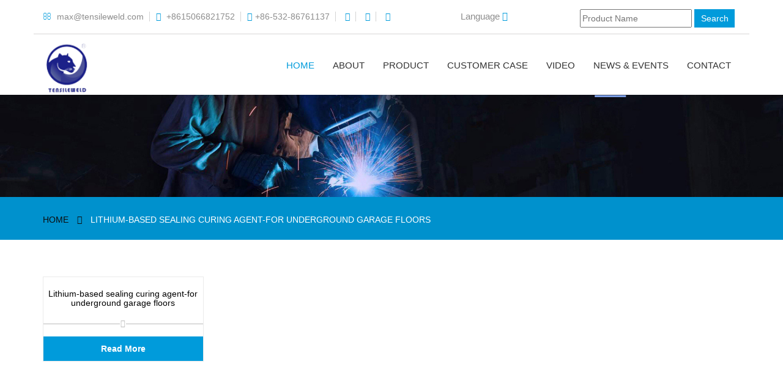

--- FILE ---
content_type: text/html; charset=UTF-8
request_url: https://www.tensileweld.com/tag/lithium-based-sealing-curing-agent-for-underground-garage-floors
body_size: 4769
content:
<!DOCTYPE html>
<html lang="en">
<head>
<!-- Google Tag Manager -->
<script>(function(w,d,s,l,i){w[l]=w[l]||[];w[l].push({'gtm.start':
new Date().getTime(),event:'gtm.js'});var f=d.getElementsByTagName(s)[0],
j=d.createElement(s),dl=l!='dataLayer'?'&l='+l:'';j.async=true;j.src=
'https://www.googletagmanager.com/gtm.js?id='+i+dl;f.parentNode.insertBefore(j,f);
})(window,document,'script','dataLayer','GTM-PQDMKRTF');</script>
<!-- End Google Tag Manager -->
<meta charset="UTF-8">
<meta http-equiv="X-UA-Compatible" content="IE=edge">
<meta name="viewport" content="width=device-width, initial-scale=1.0">
<title>  Lithium-based sealing curing agent-for underground garage floors</title>
<meta name="description" content="BOOSTER WELDING CONSUMABLES CO., LTD , was founded in 2012. We mainly export various of Welding Electrodes,MIG/TIG Welding Wire, Flux-cored Welding Wire,Submerged Arc welding Wire Flux, Welding Consumable Production Line etc. Our history and our experience have given us a deeper understanding of how to help our clients select the welding consumables." />
<meta name="keywords" content="welding electrode,welding rod,welding wire,stainless steel welding rod,mig/tig welding wire" />
<!-- Bootstrap CSS -->
<link href="https://www.tensileweld.com/wp-content/themes/welding/css/bootstrap.min.css" rel="stylesheet">
<!-- Font Awesome CSS -->
<link href="https://www.tensileweld.com/wp-content/themes/welding/css/font-awesome.min.css" rel="stylesheet">

<!-- Camera Slider CSS -->

<!-- Magnific Popup CSS -->
<link href="https://www.tensileweld.com/wp-content/themes/welding/js/plugins/magnific-popup/magnific-popup.css" rel="stylesheet">
<!-- Animate CSS -->
<link rel="stylesheet" href="https://www.tensileweld.com/wp-content/themes/welding/css/animate.css">
<!-- Main CSS -->
<link href="https://www.tensileweld.com/wp-content/themes/welding/css/style.css" rel="stylesheet">
<!-- Responsive CSS -->
<link href="https://www.tensileweld.com/wp-content/themes/welding/css/responsive.css" rel="stylesheet">
<!-- Favicon File -->
<link rel="shortcut icon" href="https://www.tensileweld.com/wp-content/themes/welding/images/icon.png">
<!-- Google Web Fonts -->
<!-- <link href="https://fonts.googleapis.com/css?family=Lato:400,100,100italic,300,300italic,400italic,700,700italic,900,900italic" rel="stylesheet" type="text/css">-->
<!-- <link href="https://fonts.googleapis.com/css?family=Roboto:400,100,300,100italic,300italic,400italic,500,500italic,700,700italic,900,900italic" rel="stylesheet" type="text/css">-->
<!-- HTML5 Shim and Respond.js IE8 support of HTML5 elements and media queries -->
<!--[if lt IE 9]><script src="assets/js/html5shiv.min.js"></script><script src="assets/js/respond.min.js"></script><![endif]-->
<!-- begin XHL code-->
<script>
if(!window._XHL){
    (function (x, h, l, j, s) {
        x[j] = x[j] || function () {
            (x[j].a = x[j].a || []).push(arguments)
        };
        s = h.createElement(l);
        z = h.getElementsByTagName(l)[0];
        s.async = true;
        s.charset = 'UTF-8';
        s.src = 'https://lib.leadscloud.com/xhltrackingwithchat.js';
        z.parentNode.insertBefore(s, z);
    })(window, document, 'script', '_XHL');
    _XHL("entID", 11279)
}
</script>
<!--end XHL code-->
</head>
<body>
<!-- Google Tag Manager (noscript) -->
<noscript><iframe src="https://www.googletagmanager.com/ns.html?id=GTM-PQDMKRTF"
height="0" width="0" style="display:none;visibility:hidden"></iframe></noscript>
<!-- End Google Tag Manager (noscript) -->
<!-- Start Page Preloader --> 
      <script>
        window.okkiConfigs = window.okkiConfigs || [];
        function okkiAdd() { okkiConfigs.push(arguments); };
        okkiAdd("analytics", { siteId: "400269-18950", gId: "" });
      </script>
      <script async src="//tfile.xiaoman.cn/okki/analyze.js?id=400269-18950-"></script>
<!-- End Page Preloader --> 
<!-- Start Header Area -->
<header class="main-header">
  <div class="container container-relative"> 
    <!-- Start TopBar Area -->
    <div class="top-bar hidden-sm hidden-xs">
      <div class="row">
        <div class="col-sm-7 col-xs-12"><span class="top-info"><i class="fa fa-envelope-o"></i></span><a href="mailto:max@tensileweld.com" target="_blank">
          max@tensileweld.com          </a> <span class="top-info"><i class="fa fa-whatsapp"></i></span><a href="https://api.whatsapp.com/send?phone=+8615066821752&text=Hello" title="WhatsApp" target="_blank">
          +8615066821752          </a> <span class="top-info"><i class="fa fa-phone"></i></span><a href="https://api.whatsapp.com/send?phone=+8615066821752&text=Hello" title="Tel">+86-532-86761137</a> <span class="top-info"></span><a href="https://www.youtube.com/channel/UCZ7oY1vQSF3tFQqF6K_ttIg" target="_blank"><i class="fa fa-youtube-play"></i></a> <span class="top-info"></span><a href="https://www.facebook.com/Tensileweld-Welding-Consumables-109848498425217/?ref=pages_you_manage" target="_blank"><i class="fa fa-facebook-square"></i></a> <span class="top-info"></span><a href="https://www.instagram.com/tensileweld888/" target="_blank"><i class="fa fa-instagram"></i></a></div>
        <div class="col-sm-2 col-xs-12">
          <div class="dropdown">
            <div data-toggle="dropdown">Language <i class="fa fa-angle-down"></i></div>
            <ul class="dropdown-menu">
              <li><a href="javascript:;">English</a></li>
              <li><a href="https://es.tensileweld.com">Spain</a></li>
              <!--<li><a href="https://ru.tensileweld.com">Russia</a></li>-->
            </ul>
          </div>
        </div>
        <div class="col-sm-3 col-xs-12">
          <form method="get" id="searchform" action="https://www.tensileweld.com/">
	<input type="text" placeholder="Product Name" name="s" id="s" class="hz-search-left"/>
	<input type="submit" value="Search" onClick="if(document.forms['search'].searchinput.value=='- Search -')document.forms['search'].searchinput.value='';" alt="Search" class="hz-search-right"/>
</form>        </div>
      </div>
    </div>
    <!-- End TopBar Area --> 
    <!-- Start NavBar Area -->
    <nav id="nav" class="navbar navbar-default navbar-static-top affix-top">
      <div class="container">
        <div class="navbar-header"> 
          <!-- Start Collapse Button -->
          <button type="button" class="navbar-toggle" data-toggle="collapse" data-target=".navbar-collapse"> <span class="sr-only">Toggle navigation</span> <span class="icon-bar"></span> <span class="icon-bar"></span> <span class="icon-bar"></span> </button>
          <!-- End Collapse Button --> 
          <!-- Start Mobile lanuage -->
          <div class="dropdown">
            <div data-toggle="dropdown">Language <i class="fa fa-angle-down"></i></div>
            <ul class="dropdown-menu">
              <li><a href="javascript:;">English</a></li>
              <li><a href="https://es.tensileweld.com">Spain</a></li>
              <!--<li><a href="https://ru.tensileweld.com">Russia</a></li>-->
            </ul>
          </div>
          <!-- End Mobile lanuage --> 
          <!-- Start Website Logo -->
          <div> <a href="https://www.tensileweld.com" class="navbar-brand"> <img src="https://www.tensileweld.com/wp-content/themes/welding/images/logo.png" class="logo" alt="China&#039;s Best Welding Consumables Supplier"> </a></div>
          <!-- End Website Logo --> 
        </div>
        <!-- Start Menu Area -->
        <div class="navbar-collapse collapse">
          <ul class="nav navbar-nav navbar-right">
            <li class="active"><a href="https://www.tensileweld.com" title="China&#039;s Best Welding Consumables Supplier">Home</a></li>
            <li class="dropdown"><a href="https://www.tensileweld.com/about" title="about">About</a>
              <ul class="dropdown-menu" role="menu">
                <li><a href="https://www.tensileweld.com/service" title="service">Service</a></li>
              </ul>
            </li>
            <li class="dropdown"><a href="https://www.tensileweld.com/product" class="dropdown-toggle" title="Product">Product</a>
              <ul class="dropdown-menu" role="menu">
                <li> <a href="/product/#one" title="Welding Electrode"> Welding Electrode </a></li>
                <li> <a href="/product/#two" title="Welding Wire"> Welding Wire </a></li>
                <li> <a href="/product/#three" title="Welding Equipment"> Welding Equipment </a></li>
                <li> <a href="/product/#four" title="Cutting Wheels &amp; Grinding Wheels"> Cutting Wheels &amp; Grinding Wheels </a></li>
                <li> <a href="/product/#five" title="Silicate Products"> Silicate Products </a></li>
              </ul>
            </li>
            <li><a href="https://www.tensileweld.com/successful-cases" class="dropdown-toggle" title="Customer Case">Customer Case</a></li>
            <li><a href="https://www.tensileweld.com/video" title="video">Video</a></li>
            <li class="dropdown"><a href="https://www.tensileweld.com/news-enents" class="dropdown-toggle" title="News &amp; Events">News &amp; Events</a></li>
            <li><a href="https://www.tensileweld.com/contact" title="contact">Contact</a></li>
          </ul>
        </div>
        <!-- Start Menu Area --> 
      </div>
    </nav>
    <!-- End NavBar Area --> 
  </div>
</header>
<!-- End Header Area --> 

<div class="hz-banner"> <img src="https://www.tensileweld.com/wp-content/themes/welding/images/banner/banner-product.jpg" class="logo" alt="product"> </div>
<!-- End Page Banner Area --> 
<!-- Start Breadcrumb Area -->
<div class="breadcrumb">
  <div class="container">
    <ul class="list-unstyled list-inline">
      <li><a href="https://www.tensileweld.com" title="China&#039;s Best Welding Consumables Supplier">Home</a></li>
      <li class="active">
        Lithium-based sealing curing agent-for underground garage floors      </li>
    </ul>
  </div>
</div>
<!-- End Breadcrumb Area -->
<div class="container main-container hz-one-index"> 
  <!-- Start Best Doctors -->
  <ul id="doctors-grid" class="row hz-result">
        <!-- Start Doctor Bio #1 -->
    <li class="col-md-3 col-sm-6 col-xs-6 doctors-grid">
      <div class="bio-box wow fadeInUp" data-wow-duration="1s" data-wow-delay=".5s">
        <div class="profile-img">
          <div class="inner">
            <h5 class="cat-pro-title" style="min-height: 50px;"> <a href="https://www.tensileweld.com/lithium-based-sealing-curing-agent-for-underground-garage-floors.html" title="Lithium-based sealing curing agent-for underground garage floors" style="color:#000000;">
              Lithium-based sealing curing agent-for underground garage floors              </a> </h5>
            <p class="divider"><i class="fa fa-plus-square"></i></p>
          </div>
          <a href="https://www.tensileweld.com/lithium-based-sealing-curing-agent-for-underground-garage-floors.html" title="Lithium-based sealing curing agent-for underground garage floors" class="btn btn-secondary">Read More</a> </div>
      </div>
    </li>
    <!-- End Doctor Bio #1 -->
          </ul>
  <!-- End Best Doctors --> 
</div>
<!-- End Main Container Area --> 
  <!-- Start Page navi -->
  <div class="hz-page-1">
      </div>
  <!-- End Page navi --> 
<!-- Start Footer Area -->
<footer class="main-footer hz-none">
  <div class="footer-area">
    <div class="container">
      <div class="row"> 
        <!-- Start Testimonials Area -->
        <div class="col-md-3 col-sm-6 col-xs-12">
          <h4>Product Category</h4>
          <ul class="list-unstyled address-list">
            <li><i class="fa fa-angle-right"></i><a href="/product/#one" title="Welding Electrode"> Welding Electrode </a></li>
            <li><i class="fa fa-angle-right"></i><a href="/product/#two" title="Welding Wire"> Welding Wire </a></li>
            <li><i class="fa fa-angle-right"></i><a href="/product/#three" title="Welding Equipment"> Welding Equipment </a></li>
            <li><i class="fa fa-angle-right"></i><a href="/product/#four" title="Cutting Wheels &amp; Grinding Wheels"> Cutting Wheels &amp; Grinding Wheels </a></li>
            <li><i class="fa fa-angle-right"></i><a href="/product/#five" title="Silicate Products"> Silicate Products </a></li>
          </ul>
        </div>
        <!-- End Testimonials Area --> 
        <!-- Start Services Area -->
        <div class="col-md-3 col-sm-6 col-xs-12">
          <h4>News &amp; Events</h4>
          <ul class="list-unstyled  address-list">
                        <li> <a href="https://www.tensileweld.com/steelfab-exhibition-invitation.html" title="SteelFab Exhibition Invitation UAE"><i class="fa fa-angle-right"></i>
              SteelFab Exhibition Invitation UAE              </a></li>
                        <li> <a href="https://www.tensileweld.com/classification-of-aluminum-welding-wires.html" title="Classification of Aluminum Welding Wires"><i class="fa fa-angle-right"></i>
              Classification of Aluminum Welding Wires              </a></li>
                        <li> <a href="https://www.tensileweld.com/flux-cored-welding-wire-2.html" title="Flux cored welding wire"><i class="fa fa-angle-right"></i>
              Flux cored welding wire              </a></li>
                        <li> <a href="https://www.tensileweld.com/ercusi-3-copper-alloy-welding-wire.html" title="ERCuSi-3 Copper Alloy Welding Wire"><i class="fa fa-angle-right"></i>
              ERCuSi-3 Copper Alloy Welding Wire              </a></li>
                      </ul>
        </div>
        <!-- End Services Area -->
        <div class="foot-clear"></div>
        <!-- Start Information Area -->
        <div class="col-md-3 col-sm-6 col-xs-12">
          <h4>Contact Info</h4>
          <ul class="list-unstyled address-list">
            <li class="clearfix"> <a href="https://api.whatsapp.com/send?phone=+8615066821752&text=Hello" title="WhatsApp" target="_blank"><i class="fa fa-phone"></i>
              +8615066821752              </a></li>
            <li class="clearfix"> <a href="mailto:max@tensileweld.com" title="Email" target="_blank"><i class="fa fa-envelope-o"></i>
              max@tensileweld.com              </a></li>
            <li class="clearfix"> <a href="https://api.whatsapp.com/send?phone=+8615066821752&text=Hello" title="WhatsApp" target="_blank"><i class="fa fa-whatsapp"></i>
              +8615066821752              </a></li>
            <li class="clearfix"> <a href="https://api.whatsapp.com/send?phone=+8615066821752&text=Hello" title="WhatsApp" target="_blank"><i class="fa fa-map-marker"></i>Shandong Province, China</a></li>
          </ul>
        </div>
        <!-- End Information Area --> 
        <!-- Start Testimonials Area -->
        <div class="col-md-3 col-sm-6 col-xs-12">
          <h4>Main Product</h4>
          <ul class="list-unstyled address-list">
            <li><i class="fa fa-angle-right"></i> <a href="https://www.tensileweld.com/welding-wire/flux-cored-welding-wire" title="Flux Cored Welding Wire"> Flux Cored Welding Wire </a></li>
            <li> <i class="fa fa-angle-right"></i><a href="https://www.tensileweld.com/welding-wire/hardfacing-welding-wire" title="Hardfacing Welding Wire"> Hardfacing Welding Wire </a></li>
            <li> <i class="fa fa-angle-right"></i><a href="https://www.tensileweld.com/welding-wire/nickel-nickel-alloy-welding-wire" title="Nickel &amp; Nickel Alloy Welding Wire"> Nickel &amp; Nickel Alloy Welding Wire </a></li>
            <li> <i class="fa fa-angle-right"></i><a href="https://www.tensileweld.com/welding-wire/submerged-arc-welding-wire" title="Submerged Arc Welding Wire And Flux"> Submerged Arc Welding Wire And Flux </a></li>
          </ul>
        </div>
        <!-- End Testimonials Area --> 
      </div>
    </div>
  </div>
  <!-- Start Copyright Area -->
  <div class="copyright">
    <div class="container clearfix">
      <p class="pull-left">Copyright &copy; 2019-2023 <a href="/" title="China&#039;s Best Welding Consumables Supplier">QINGDAO TENSILEWELD WELDING CONSUMABLES CO., LTD.</a> AlL Rights Reserved </p>
      <ul class="list-unstyled list-inline pull-right">
        <li><a href="https://www.wanbonmachinery.com" title="Wanbon packaging machine" target="_blank">Packaging machine</a></li>
        |
        <li><a href="https://www.overwrappingmachines.com" title="Packaging solution" target="_blank">Packaging solution</a></li>
        |
        <li><a href="/sitemap.xml" title="Sitemap" target="_blank">Sitemap</a></li>
      </ul>
    </div>
  </div>
  <!-- End Copyright Area --> 
</footer>
<!--Start Online chat Script--> 
<!--End Online chat Script--> 
<!-- End Footer Area --> 
<!-- Start Back To Top Button -->
<div id="back-to-top"> <a href="#"><i class="fa fa-arrow-up"></i></a> </div>
<script src="https://www.tensileweld.com/wp-content/themes/welding/js/jquery.min.js"></script> 
<!-- Bootstrap JS --> 
<script src="https://www.tensileweld.com/wp-content/themes/welding/js/bootstrap.min.js"></script> 
<!-- Start Add this --> 
<!-- End Add this --> 
<!-- Start Mobiles button -->
<div class="phonefooternav">
  <ul class="clearfix" style="padding: 0;margin: 0;">
    <li> <a href="https://www.tensileweld.com"> <i class="fa fa-home"></i> <span>Home</span> </a> </li>
    <li> <a href="https://wa.me/+8615066821752?text=Hello, from https://www.tensileweld.com/lithium-based-sealing-curing-agent-for-underground-garage-floors.html" title="WhatsApp" target="_blank"> <i class="fa fa-phone"></i> <span>WhatsApp</span> </a> </li>
    <li> <a href="mailto:max@tensileweld.com" title="Email" target="_blank"> <i class="fa fa-envelope-o"></i> <span>Email</span> </a> </li>
    <li> <a href="https://wa.me/+8615066821752?text=Hello, from https://www.tensileweld.com/lithium-based-sealing-curing-agent-for-underground-garage-floors.html" title="WhatsApp" target="_blank"> <i class="fa fa-mail-forward"></i> <span>Contact</span> </a> </li>
  </ul>
</div>
<!-- End Mobiles button --> 
<!-- Start chat online --> 
<!-- End chat online --> 
</body></html>

--- FILE ---
content_type: text/css
request_url: https://www.tensileweld.com/wp-content/themes/welding/css/style.css
body_size: 15313
content:
/*============================================
	Project Name : MedLine
	Company Name : G-Projects
	Company URL: https://themeforest.net/user/g-projects
    Project Description: Medical Care is a Modern HTML template
============================================*/

/*============================================
    START TABLE OF CONTENT
==============================================
    1.  Standard Styles
    2.  Heading Styles
    3.  Typography Styles
    4.  Form & Buttons Styles
    5.  Header Styles
        5.1. Top Bar Styles
        5.2. Navbar Styles
        5.3. Slider Styles
        5.4. Main Banner Styles
        5.5. Breadcrumb Styles
        5.6. Back To Top Button
        5.7. Page Preloader
    6.  Main Container Styles
    7.  Notification Boxes Styles
    8.  Welcome Section Styles
    9.  About Featured Section
    10. Featured Doctors Section Styles
    11. Medical Services Section Styles
    12. Home Page Latest News Styles
    13. Latest News Carusel Styles
    14. About Page Skills Styles
    15. 404 Page Block Styles
    16. Accordions Styles
    17. FAQ's Accordions Styles
    18. Book Appointment Box Styles
    19. Tabs Styles
    20. Doctors Pages Styles
    21. Gallery Page Styles
    22. News Pages Styles
    23. News Comments Styles
    24. Recent Comments Styles
    25. Pagination Styles
    26. Vertical Carousel Styles
    27. Box Styles
    28. Contact Page Styles
    29. Footer Styles
    30. Images Styles
    31. Lists Styles
    32. Progress Bar Styles
    33. Tags List Styles
    34. Pricing Tables Styles
    35. Departments Icons Styles
    36. Generic Styles
==============================================
    END TABLE OF CONTENT
============================================*/

/*--------------------------------------------
1. Standard Styles
--------------------------------------------*/
body {
    font: 14px/24px 'Roboto', Arial, Helvetica, sans-serif;
    color: #232323;
    background: #fff;
}
a {
    color: #009bdb;
}
a:hover,
a:focus {
    color: #057cad;
}
a:link {text-decoration:none; color:white ;}
a:visited {text-decoration:none; color:white;}
a:hover {text-decoration:none; color:white;}
a:active {text-decoration:none; color:white;}
a:focus {
    outline: none;
}

/*--------------------------------------------
2. Heading Styles
--------------------------------------------*/
h1,
h2,
h3,
h4,
h5,
h6 {
    font-family: 'Lato', sans-serif;
}
h1 {
    font-size: 30px;
}
h2 {
    font-size: 30px;
}
h3 {
    font-size: 30px;
}
h4 {
    font-size: 24px;
}
h5 {
    font-size: 18px;
}
h6 {
    font-size: 16px;
}
ul li { list-style:none;}
.hz-hidden {display:none;}
.main-heading1 {
    color: #323232;
}
.main-heading2 {
    padding-bottom: 15px;
    position: relative;
    color: #009bdb;
}
.main-heading2:after {
    content: "";
    position: absolute;
    width: 170px;
    height: 2px;
    left: 0;
    bottom: 0;
    background-color: #009bdb;
}
.lite {
    font-weight: 300;
}
.side-heading1 {
    margin-top: 50px;
    margin-bottom: 15px;
    padding-bottom: 10px;
    color: #009bdb;
    border-bottom: 1px solid #009bdb;
}

/*--------------------------------------------
3. Typography Styles
--------------------------------------------*/
.top-bar,
#nav.navbar-default .navbar-nav,
.camera_caption > div,
.camera_caption a.btn-secondary,
.tabs-wrap-2 .nav-tabs > li > a,
#doctors-filter,
.about-featured .btn-transparent,
.news-post .quote,
.list-style-1 li,
.cblock-1 li,
.contact-form .btn,
.block-404 .btn,
.book-appointment-box .btn-main,
.footer-top-bar .btn-black {
    font-family: 'Lato', sans-serif;
}

/*--------------------------------------------
4. Form & Buttons Styles
--------------------------------------------*/
.btn-main,
.btn-main:hover,
.btn-main:focus,
.btn-main:active,
.btn-main.active {
    background-color: #fff;
}
.btn-main {
    color: #009bdb;
}
.btn-main:hover,
.btn-main:focus,
.btn-main:active,
.btn-main.active {
    color: #0186d5;
}
.btn-secondary {
    background-color: #009bdb;
}
.btn-secondary,
.btn-secondary:hover,
.btn-secondary:focus,
.btn-secondary:active,
.btn-secondary.active,
.btn-black,
.btn-black:hover,
.btn-black:focus,
.btn-black:active,
.btn-black.active {
    color: #fff;
}
.btn-secondary:hover,
.btn-secondary:focus,
.btn-secondary:active,
.btn-secondary.active {
    background-color: #0487bd;
}
.btn-black {
    background-color: #262626;
}
.btn-black:hover,
.btn-black:focus,
.btn-black:active,
.btn-black.active {
    background-color: #0f0f0f;
}
.btn-transparent {
    color: #fff;
    background: none;
    border: 1px solid #fff;
}
.btn-transparent:hover,
.btn-transparent:focus,
.btn-transparent:active,
.btn-transparent.active {
    color: #009bdb;
    background-color: #fff;
}
.btn-transparent.inverse {
    color: #777;
    border-color: #bdbdbd;
}
.btn-transparent.inverse:hover,
.btn-transparent.inverse:focus,
.btn-transparent.inverse:active,
.btn-transparent.inverse.active {
    color: #fff;
    background-color: #009bdb;
}

/*--------------------------------------------
5. Header Styles
--------------------------------------------*/
.main-header {
    background-color: #fff;
}
header {
    height: 100%;
    min-height: 155px;
}

/*--------------------------------------------
5.1. Top Bar Styles
--------------------------------------------*/
.top-bar {
    padding-top: 15px;
    padding-bottom: 15px;
    border-bottom: 1px solid #d3d3d3;
}
.top-bar,
.top-bar a {
    color: #8d8d8d;
}
.top-bar i {
    color: #009bdb;
}
.top-bar span.top-info {
    color: #009bdb;
    padding-right: 5px;
    padding-left: 10px;
    margin-left: 5px;
    border-left: 1px solid #d3d3d3;
}
.top-bar span.top-info:first-child {
    margin-left: 0px;
    border-left: none;
    padding-left: 0px;
}
.top-bar span {
    color: #313131;
}
.top-bar ul {
    text-align: right;
    margin-bottom: 0;
}
.top-bar li {
    padding-left: 5px;
    padding-right: 5px;
    border-right: 1px solid #d3d3d3;
}
.top-bar li:last-of-type {
    padding-right: 0;
    border: none;
}
.top-bar li .fa {
    margin-right: 5px;
    vertical-align: middle;
}
.top-bar li a:hover {
    color: #009bdb;
}

/*--------------------------------------------
5.2. Navbar Styles
--------------------------------------------*/
#nav {
    margin-bottom: 0;
    background: none;
    text-transform: uppercase;
}
#nav .navbar-brand {
    padding: 15px 0 0;
    color: #009bdb;
    font-size: 30px;
    font-weight: 500;
    height: auto;
    line-height: normal;
}
#nav .navbar-brand span {
    color: #8d8d8d;
}
#nav .navbar-brand .logo {
    float: left;
    margin-right: 10px;
    vertical-align: middle;
	width:100%;
}
#nav.navbar {
    min-height: 100px;
}
#nav .nav {
    margin-top: 27px;
}
#nav.navbar-default .navbar-nav > li > a {
    font-size: 15px;
    font-weight: normal;
    color: #313131;
    line-height: normal;
}
#nav .navbar-nav > li.active > a,
#nav.navbar-default .navbar-nav > .open > a,
#nav.navbar-default .navbar-nav > .open > a:hover,
#nav.navbar-default .navbar-nav > .open > a:focus,
#nav .dropdown-menu > .active > a,
#nav .dropdown-menu > .active > a:hover,
#nav .dropdown-menu > .active > a:focus {
    background: none;
}
#nav .navbar-nav > li:hover > a,
#nav .navbar-nav > li.active > a,
#nav .navbar-nav > li > a:hover,
#nav .navbar-nav > li > a:focus {
    color: #009bdb;
}
#nav .dropdown-menu {
    background-color: #009bdb;
    padding: 0;
    left: 0;
    border: none;
    text-transform: capitalize;
	width: 300px;
}
#nav .dropdown-menu > li > a {
    padding-top: 10px;
    padding-bottom: 10px;
    color: #fff;
}
#nav .dropdown-menu > li > a:hover,
#nav .dropdown-menu > li > a:focus {
    background-color: #0376a6;
}
#nav .dropdown-menu > .active > a,
#nav .dropdown-menu > .active > a:hover,
#nav .dropdown-menu > .active > a:focus {
    background-color: #006088;
}
#nav .navbar-toggle {
    margin-top: 27px;
    margin-bottom: 0;
    padding: 0;
}
#nav .navbar-toggle:hover,
#nav .navbar-toggle:focus {
    background: none;
}
#nav .navbar-toggle:hover .icon-bar,
#nav .navbar-toggle:focus .icon-bar {
    background-color: #009bdb;
}
#nav.affix-top {
    position: absolute;
    top: 55px;
    left: 0;
    right: 0;
    z-index: 10;
    height: 54px;
    background-color: #ffffff;
    border: 0;
	border-top: 1px solid #d8d6d6;
}
#nav.affix {
    position: fixed;
    top: 0;
    left: 0;
    right: 0;
    z-index: 10;
    background-color: #ffffff;
    border-bottom: solid 1px #F1F1F1;
    transition: all .6s ease-in-out, top 0s;
}
#nav.navbar.affix {
    min-height: inherit;
}
#nav.affix .navbar-brand {
    padding: 10px 0 10px 0;
}
#nav.affix .nav {
    margin-top: 7px;
}
.container-relative {
    position: relative;
}

/*--------------------------------------------
5.3. Slider Styles
--------------------------------------------*/
.camera_caption {
    width: 45%;
    right: 10%;
    bottom: 29%;
}
.camera_caption > div {
    padding: 35px 50px;
    color: #0c0c0c;
    background: rgba(255, 255, 255, 1);
}
.camera_prev {
    left: 1%;
}
.camera_next {
    right: 1%;
}
.camera_prev,
.camera_next {
    background: #323232;
}
.camera_prev:hover,
.camera_next:hover {
    background: #009bdb;
}
.camera_wrap h2 {
    margin: 0;
    font-weight: 300;
    color: #323232;
}
.camera_wrap h2 + h2 {
    margin-top: 5px;
    margin-bottom: 5px;
}
.camera_wrap h2 span {
    font-weight: 400;
}
.camera_caption p {
    margin-top: 15px;
    margin-bottom: 15px;
}
.camera_caption p,
.camera_caption a.btn-secondary {
    font-size: 18px;
}
.camera_caption a.btn-secondary {
    margin-top: 10px;
    padding: 13px 26px;
    background-color: #009bdb !important;
}
.camera_caption a.btn-secondary:hover,
.camera_caption a.btn-secondary:focus,
.camera_caption a.btn-secondary:active,
.camera_caption a.btn-secondary.active {
    background-color: #323232 !important;
}

/*--------------------------------------------
5.4. Main Banner Styles
--------------------------------------------*/
.main-banner {

}
.main-banner.one {
    background: url(../images/banner/banner-news.jpg) no-repeat;
	background-size: 100%;
}
.main-banner.two {
    background: url(../images/banner/banner-about.jpg) no-repeat;
		background-size: 100%;
}
.main-banner.three {
    background: url(../images/banner/banner-contact.jpg) no-repeat;
		background-size: 100%;
}
.main-banner.four {
    background: url(../images/banner/banner-case.jpg) no-repeat;
		background-size: 100%;
}
.main-banner.five {
    background: url(../images/banner/banner-img-5.jpg) no-repeat;
}
.main-banner.six {
    background: url(../images/banner/banner-product.jpg) no-repeat;
	    background-size: 100%;
}
.main-banner.seven {
    background: url(../images/banner/banner-img-7.jpg) center;
}
.main-banner h2 {
    margin-top: 0;
    margin-bottom: 0;
    color: #323232;
}
.main-banner h2::first-letter {
    color: #009bdb;
}
.main-banner h2 span {
    padding: 20px 50px 16px 30px;
    letter-spacing: 0.3px;
}

/*--------------------------------------------
5.5. Breadcrumb Styles
--------------------------------------------*/
.breadcrumb {
    margin-bottom: 0;
    padding: 25px 0 20px;
    /*background-color: #e2e2e2;*/
    background-color: #0091cd;
}
.breadcrumb ul {
    margin-bottom: 0;
}
.breadcrumb li {
    text-transform: uppercase;
}
.breadcrumb li + li::before {
    content: "\f178";
    padding-right: 10px;
    color: #0c0c0c;
}
.breadcrumb li a {
    color: #0c0c0c;
}
.breadcrumb li a:hover,
.breadcrumb li a:focus,
.breadcrumb li.active {
    color: #ffffff;
}

/*--------------------------------------------
5.6. Back Too Top Button
--------------------------------------------*/
#back-to-top {
    position: fixed;
    z-index: 1000;
    bottom: 20px;
    right: 20px;
    display: none;
}
#back-to-top a {
    display: block;
    width: 40px;
    height: 40px;
    background: #515A5F url(../images/icons/back-to-top.png) no-repeat center center;
    text-indent: -9999px;
    -webkit-transition: 0.2s all linear;
    -moz-transition: 0.2s all linear;
    -o-transition: 0.2s all linear;
    transition: 0.2s all linear;
}
#back-to-top a:hover{
    background: #009bdb url(../images/icons/back-to-top.png) no-repeat center center;
}

/*--------------------------------------------
5.7. Page Preloader
--------------------------------------------*/
#loading {
    background-color: #fff;
    height: 100%;
    width: 100%;
    position: fixed;
    z-index: 9999999;
    margin-top: 0;
    top: 0;
    opacity: 0.95;
}
#loading-center {
    width: 100%;
    height: 100%;
    position: relative;
}
#loading-center-absolute {
    position: absolute;
    left: 50%;
    top: 50%;
    height: 200px;
    width: 200px;
    margin-top: -100px;
    margin-left: -100px;
    -ms-transform: rotate(-135deg);
    -webkit-transform: rotate(-135deg);
    transform: rotate(-135deg);
}
.object {
    -moz-border-radius: 50% 50% 50% 50%;
    -webkit-border-radius: 50% 50% 50% 50%;
    border-radius: 50% 50% 50% 50%;
    position: absolute;
    border-top: 5px solid #009bdb;
    border-bottom: 5px solid transparent;
    border-left: 5px solid #009bdb;
    border-right: 5px solid transparent;
    -webkit-animation: animate 2s infinite;
    animation: animate 2s infinite;
}
#object_one {
    left: 75px;
    top: 75px;
    width: 50px;
    height: 50px;
}
#object_two {
    left: 65px;
    top: 65px;
    width: 70px;
    height: 70px;
    -webkit-animation-delay: 0.2s;
    animation-delay: 0.2s;
}
#object_three {
    left: 55px;
    top: 55px;
    width: 90px;
    height: 90px;
    -webkit-animation-delay: 0.4s;
    animation-delay: 0.4s;
}
#object_four {
    left: 45px;
    top: 45px;
    width: 110px;
    height: 110px;
    -webkit-animation-delay: 0.6s;
    animation-delay: 0.6s;
}
@-webkit-keyframes animate {
    50% {
        -ms-transform: rotate(360deg) scale(0.8);
        -moz-transform: rotate(360deg) scale(0.8);
        -o-transform: rotate(360deg) scale(0.8);
        -webkit-transform: rotate(360deg) scale(0.8);
        transform: rotate(360deg) scale(0.8);
    }
}
@keyframes animate {
    50% {
        -ms-transform: rotate(360deg) scale(0.8);
        -moz-transform: rotate(360deg) scale(0.8);
        -o-transform: rotate(360deg) scale(0.8);
        -webkit-transform: rotate(360deg) scale(0.8);
        transform: rotate(360deg) scale(0.8);
    }
}

/*--------------------------------------------
6. Main Container Styles
--------------------------------------------*/
.main-container {
    margin-top: 20px;
    margin-bottom: 60px;
}

/*--------------------------------------------
7. Notification Boxes Styles
--------------------------------------------*/
.notification-boxes .box {
    margin-bottom: 30px;
    padding: 30px;
    color: #fff;
    text-align: center;
    background-color: #009bdb;
}
.notification-boxes .box:hover {
    background-color: #0091cd;
}
.notification-boxes .box h4 {
    margin-bottom: 15px;
    letter-spacing: 0.5px;
}
.notification-boxes .box .fa {
    margin-bottom: 5px;
    font-size: 72px;
}
.notification-boxes .box p {
    line-height: 22px;
}
.notification-boxes .box .btn-transparent {
    margin-top: 10px;
    font-weight: bold;
}

/*--------------------------------------------
8. Welcome Section Styles
--------------------------------------------*/
.welcome-area {
    margin-top: 40px;
    color: #0c0c0c;
}
.welcome-area.about {
    margin-top: 80px;
    background: url(../images/about-page-image.jpg) no-repeat right bottom;
}
.welcome-area h2,
.welcome-area h3 {
    margin-top: 0;
    margin-bottom: 0;
}
.welcome-area h2 + h2,
.welcome-area h3 + h3 {
    margin-top: 10px;
    margin-bottom: 30px;
}
.welcome-area p {
    margin-bottom: 20px;
}
.welcome-area.about .main-heading1 {
    color: #009bdb;
    font-weight: 500;
}
.welcome-area.about .main-heading2 {
    color: #121212;
    font-weight: bold;
}
.welcome-area.about .about-col {
    padding-bottom: 60px;
}

/*--------------------------------------------
9. About Featured Section
--------------------------------------------*/
.about-featured {
    padding-top: 50px;
    padding-bottom: 50px;
    color: #fff;
    background-image: url(../images/index-bg.jpg);
}
.about-featured h2 {
    margin-top: 5px;
    margin-bottom: 20px;
}
.about-featured h2 span {
    font-weight: 500;
}
.about-featured h3 {
    margin-top: 0;
    margin-bottom: 0;
}
.about-featured h2,
.about-featured h3 {
    text-align: center;
}
.about-featured ul.list {
}
.about-featured ul.list > li {
    margin-top: 40px;
    margin-bottom: 30px;
	padding: 20px 5px 0;
}
.about-featured ul.list > li .fa {
    margin-top: 5px;
    float: left;
    font-size: 30px;
    color: #009bdb;
}
.about-featured ul.list > li h4 {
    margin-top: 0;
    margin-bottom: 15px;
	color:#000;
}
.about-featured ul.list > li p {
    margin-bottom: 0;
	  color:#000;
}
.about-featured ul.list > li h4,
.about-featured ul.list > li p {
    margin-left: 35px;
	 padding: 0 10px;
	margin-bottom: 10px;
    padding-right: 10px;
}
.about-featured .btn-transparent {
    margin-top: 20px;
    padding: 15px 60px;
    font-size: 18px;
    font-weight: bold;
	  background: #eeeeeed4;
    color: #000;
}
.about-featured .btn-transparent .fa {
    margin-left: 20px;
}

/*--------------------------------------------
10. Featured Doctors Section Styles
--------------------------------------------*/
.dropdown ul li {
	border-bottom:1px solid #eee;
}
.cat-pro-title a {
	color:#000;
	font-size:14px;
}
.featured-doctors {
    padding-top: 40px;
    padding-bottom: 70px;
    text-align: center;
    background-color: #009bdb;
}
.featured-doctors h2 {
    margin-top: 0;
    margin-bottom: 20px;
}
.featured-doctors h2,
.featured-doctors h2 + p {
    color: #fff;
}
.featured-doctors h2 + p {
    margin-left: 5%;
    margin-right: 5%;
}
.featured-doctors .bio-box,
.doctors-grid .bio-box {
    margin-top: 40px;
    background-color: #fff;
}
.featured-doctors .bio-box .profile-img,
.doctors-grid .bio-box .profile-img {
    position: relative;
}
.featured-doctors .bio-box .profile-img .overlay,
.doctors-grid .bio-box .profile-img .overlay {
    width: 100%;
    height: 100%;
    position: absolute;
    top: 0;
    left: 0;
    background: rgba(255, 255, 255, 0);
}
.featured-doctors .bio-box .profile-img .overlay:hover,
.doctors-grid .bio-box .profile-img .overlay:hover {
    background: rgba(255, 255, 255, 0.5);
}
.featured-doctors .bio-box .profile-img .overlay ul.sm-links,
.doctors-grid .bio-box .profile-img .overlay ul.sm-links {
    margin-top: 34%;
    margin-bottom: 0;
    display: none;
    text-align: center;
}
.featured-doctors .bio-box .profile-img .overlay:hover ul.sm-links,
.doctors-grid .bio-box .profile-img .overlay:hover ul.sm-links {
    display: block;
}
.featured-doctors .bio-box .profile-img .overlay ul.sm-links li,
.doctors-grid .bio-box .profile-img .overlay ul.sm-links li {
    padding: 0;
    width: 42px;
    height: 42px;
    line-height: 50px;
    background-color: #009bdb;
}
.featured-doctors .bio-box .profile-img .overlay ul.sm-links li + li,
.doctors-grid .bio-box .profile-img .overlay ul.sm-links li + li {
    margin-left: 20px;
}
.featured-doctors .bio-box .profile-img .overlay ul.sm-links li:hover,
.doctors-grid .bio-box .profile-img .overlay ul.sm-links li:hover {
    background-color: #313131;
}
.featured-doctors .bio-box .profile-img .overlay ul.sm-links li a .fa,
.doctors-grid .bio-box .profile-img .overlay ul.sm-links li a .fa {
    font-size: 24px;
    color: #fff;
}
.featured-doctors .bio-box .inner,
.doctors-grid .bio-box .inner {
    padding: 10px 20px 0;
}
.featured-doctors .bio-box h5,
.doctors-grid .bio-box h4 {
    margin-top: 0;
    margin-bottom: 0;
	font-size:16px;
}
.featured-doctors .bio-box h5,
.featured-doctors .bio-box .designation,
.doctors-grid .bio-box h4,
.doctors-grid .bio-box .designation {
    color: #323232;
	height:20px;
}
.featured-doctors .bio-box p,
.doctors-grid .bio-box p {
    margin-top: 5px;
    font-size: 13px;
    line-height: 22px;
    color: #0c0c0c;
}
.featured-doctors .bio-box .divider,
.doctors-grid .bio-box .divider {
    margin-top: 5px;
    margin-bottom: 10px;
    position: relative;
}
.featured-doctors .bio-box .divider:before,
.doctors-grid .bio-box .divider:before {
    left: 0;
}
.featured-doctors .bio-box .divider:after,
.doctors-grid .bio-box .divider:after {
    right: 0;
}
.featured-doctors .bio-box .divider:before,
.featured-doctors .bio-box .divider:after,
.doctors-grid .bio-box .divider:before,
.doctors-grid .bio-box .divider:after {
    content: "";
    width: 47%;
    height: 1px;
    position: absolute;
    top: 50%;
    background-color: #bbb;
}
.featured-doctors .bio-box .fa-plus-square,
.doctors-grid .bio-box .fa-plus-square {
    color: #bbb;
}
.featured-doctors .bio-box .btn,
.doctors-grid .bio-box .btn {
    margin-bottom: 10px;
}

/*--------------------------------------------
11. Medical Services Section Styles
--------------------------------------------*/
.medical-services {
    margin-bottom: 20px;
}
.medical-services h2 {
    margin-top: 0;
    margin-bottom: 0;
}
.medical-services h2 + h2 {
    margin-top: 10px;
    margin-bottom: 30px;
}
.medical-services ul {
    margin-bottom: 0;
}
.medical-services li {
    margin-top: 30px;
}
.medical-services li .icon {
    margin: 0 auto;
    width: 130px;
    height: 130px;
    line-height: 130px;
    background-color: #009bdb;
}
.medical-services li h5 {
    margin-top: 30px;
    margin-bottom: 15px;
    font-weight: bold;
}
.medical-services li p {
    color: #0c0c0c;
}

/*--------------------------------------------
12. Home Latest News Styles
--------------------------------------------*/
.main-block1 {
    margin-top: 40px;
}
.main-block1 h2 {
    margin-top: 0;
    margin-bottom: 0;
}
.main-block1 h2 + h2 {
    margin-top: 10px;
    margin-bottom: 30px;
}

/*--------------------------------------------
13. Latest News Carusel Styles
--------------------------------------------*/
.news-carousel {
}
.news-carousel .item {
    margin-right: 10px;
    margin-bottom: 10px;
}
.news-carousel .carousel-control {
    width: 32px;
    height: 32px;
    line-height: 28px;
    top: -70px;
    opacity: 1;
    color: #8d8d8d;
    font-size: 24px;
    text-shadow: none;
    background: #fff;
    border: 1px solid #c2c2c2;
}
.news-carousel .carousel-control:hover,
.news-carousel .carousel-control:focus {
    color: #fff;
    background-color: #009bdb;
}
.news-carousel .carousel-control.left {
    left: auto;
    right: 50px;
}
.news-carousel .carousel-control.right {
    right: 10px;
}
.news-carousel .carousel-control .fa {
    font-weight: bold;
}
.news-post-box {
    padding: 10px;
    border: 1px solid #ebebeb;
}
.news-post-box:hover {
    border-color: #d6d6d6;
}
.news-post-box .inner {
    margin-bottom: 0;
    padding-left: 10px;
    padding-right: 10px;
    color: #0c0c0c;
    text-align: center;
}
.news-post-box h5 {
    margin-top: 10px;
    margin-bottom: 10px;
    font-weight: bold;
    font-size: 16px;
    min-height: 50px;
    line-height: 1.3;
    display: flex;
    align-items: center;
    justify-content: center;
}
.news-post-box,
.news-post-box h5 a {
    color: #323232;
}
.news-post-box h5 a:hover {
    color: #009bdb;
}
.news-post-box .post-meta {
    margin: 0;
    padding: 0 15px;
    border: solid #ebebeb;
    border-width: 1px 0;
}
.news-post-box .post-meta li {
    margin-left: 5px;
    padding: 5px;
    font-size: 13px;
    font-weight: bold;
}
.news-post-box .post-meta li + li {
    margin-left: 10px;
    padding-left: 15px;
    border-left: 1px solid #ebebeb;
}
.news-post-box .post-meta li .fa {
    margin-right: 5px;
}
.news-post-box .btn {
    margin-top: 10px;
}
.news-post-box .btn .fa {
    margin-right: 4px;
}
.news-post-box .btn-secondary:hover,
.news-post-box .btn-secondary:focus {
    background-color: #323232;
}

/*--------------------------------------------
14. About Page Skills Styles
--------------------------------------------*/
.main-block2 {
    color: #0c0c0c;
}
.main-block2 h4 {
    margin-top: 0;
    margin-bottom: 20px;
    color: #191919;
}
.main-block2 p {
    margin-bottom: 20px;
}

/*--------------------------------------------
15. 404 Block Styles
--------------------------------------------*/
.block-404 {
}
.block-404 h2 {
    margin-top: 0;
    margin-bottom: 50px;
    font-size: 140px;
    font-weight: bold;
    color: #323232;
}
.block-404 h2 span {
    color: #009bdb;
}
.block-404 h5 {
    margin-bottom: 20px;
    color: #66a3bc;
    font-weight: bold;
}
.block-404 p {
    color: #0c0c0c;
    font-size: 18px;
}
.block-404 .btn {
    margin-top: 50px;
    padding: 20px 30px;
    font-size: 18px;
    font-weight: bold;
    text-transform: uppercase;
}
.block-404 .btn .fa {
    font-weight: 500;
}
.block-404 .btn .fa-home {
    margin-right: 20px;
    font-size: 24px;
}
.block-404 .btn .fa-chevron-right {
    margin-left: 20px;
    font-size: 18px;
}

/*--------------------------------------------
16. Accordions Styles
--------------------------------------------*/
#accordion {
}
#accordion .panel {
    border: 1px solid #e3e3e3;
}
#accordion .panel + .panel {
    margin-top: 0;
    border-top: none;
}
#accordion .panel-heading {
    padding: 0;
}
#accordion .panel-title {
    font-size: 18px;
    color: #323232;
}
#accordion .panel-title .fa {
    font-size: 18px;
    color: #949494;
}
#accordion .panel-title .icon {
    width: 45px;
    height: 45px;
    line-height: 42px;
    text-align: center;
    font-size: 24px;
    background-color: #009bdb;
}
#accordion .panel:nth-child(2n) .panel-title .icon {
    background-color: #009bdb;
}
#accordion .panel-title:hover .fa,
#accordion .panel-heading.active .panel-title,
#accordion .panel-heading.active .panel-title .fa {
    color: #009bdb;
}
#accordion .panel-heading .panel-title .icon,
#accordion .panel-heading .panel-title .icon:hover,
#accordion .panel-heading .panel-title .icon:focus,
#accordion .panel-heading.active .panel-title .icon {
    color: #fff;
}
#accordion .panel-title a {
    padding: 10px 15px;
}
#accordion .panel-title span.fa.pull-right {
    padding: 15px 15px 0 0;
}
#accordion .panel-body {
    padding-top: 9px;
    padding-left: 26px;
    padding-right: 20px;
    color: #0c0c0c;
    border-top: none;
}
#accordion .panel-body .btn-transparent.inverse {
    margin-top: 9px;
    margin-bottom: 10px;
}

/*--------------------------------------------
17. FAQ's Accordions Styles
--------------------------------------------*/
#accordion-faqs {
    margin-top: 30px;
}
#accordion-faqs .panel {
    margin-top: 20px;
    border: none;
}
#accordion-faqs .panel-heading {
    padding: 15px;
    background-color: #009bdb;
}
#accordion-faqs .panel-heading .fa{
    padding-right: 10px;
}
#accordion-faqs .panel-heading.active {
    background-color: #8d8d8d;
}
#accordion-faqs .panel-title {
    font-size: 18px;
}
#accordion-faqs .panel-title,
#accordion-faqs .panel-title a,
#accordion-faqs .panel-title a:hover,
#accordion-faqs .panel-title a:focus {
    color: #fff;
}
#accordion-faqs .panel-body {
    padding: 30px 35px 20px;
    background-color: #f1f1f1;
}

/*--------------------------------------------
18. Book Appointment Box Styles
--------------------------------------------*/
.book-appointment-box {
    margin-top: 160px;
    padding: 30px;
    position: relative;
    color: #fff;
    background-color: #009bdb;
}
.appointment-box {
    margin-top: 10px;
    padding: 30px;
    position: relative;
    color: #fff;
}
.appointment-box .box-img {
    position: absolute;
    right: 30px;
}
.book-appointment-box .box-img {
    position: absolute;
    right: 30px;
    bottom: -104px;
}
.book-appointment-box h3 {
    margin-top: 10px;
    margin-bottom: 0;
}
.book-appointment-box h4 {
    margin-top: 0;
    margin-bottom: 0;
    font-size: 23px;
}
.book-appointment-box h3,
.book-appointment-box h4 {
    font-weight: bold;
}
.book-appointment-box .btn-main {
    margin-top: 15px;
    padding: 10px 25px;
    font-size: 18px;
    font-weight: bold;
}

/*--------------------------------------------
19. Tabs Styles
--------------------------------------------*/
.tabs-wrap {
}
.tabs-wrap ul.nav-tabs,
.tabs-wrap .nav > li > a,
.tabs-wrap .nav > li > a:focus,
.tabs-wrap .nav > li > a:hover,
.tabs-wrap .nav-tabs > li.active > a,
.tabs-wrap .nav-tabs > li.active > a:focus,
.tabs-wrap .nav-tabs > li.active > a:hover {
    border: none;
}
.tabs-wrap ul.nav-tabs {
    text-align: center;
}
.tabs-wrap .nav-tabs > li {
    margin-bottom: 0;
    float: none;
    display: inline-block;
}
.tabs-wrap .nav-tabs > li > a {
    padding: 0 20px 20px;
    line-height: normal;
}
.tabs-wrap .nav > li > a:focus,
.tabs-wrap .nav > li > a:hover {
    background: none;
}
.tabs-wrap .nav li .icon {
    margin: 0 auto;
    width: 130px;
    height: 130px;
    line-height: 130px;
    background-color: #009bdb;
}
.tabs-wrap .nav li.active .icon,
.tabs-wrap .nav li:hover .icon,
.tabs-wrap .nav li:focus .icon {
    background-color: #009bdb;
    opacity: 0.5;
}
.tabs-wrap .nav li h5 {
    margin-top: 30px;
    margin-bottom: 15px;
    font-weight: bold;
}
.tabs-wrap .nav li h5,
.tabs-wrap .nav li h5 a {
    color: #323232;
}
.tabs-wrap .nav li.active h5,
.tabs-wrap .nav li:hover h5,
.tabs-wrap .nav li:focus h5 {
    color: #009bdb;
}
.tabs-wrap .tab-content {
    padding-left: 20px;
    padding-right: 20px;
}
.tabs-wrap-2 {
}
.tabs-wrap-2 ul.nav-tabs {
    border: none;
}
.tabs-wrap-2 ul.nav-tabs {
    text-align: center;
}
.tabs-wrap-2 .nav-tabs > li {
    width: 33%;
}
.tabs-wrap-2 .nav-tabs > li:last-of-type {
    width: 34%;
}
.tabs-wrap-2 .nav-tabs > li > a {
    margin-right: 0;
    padding: 15px 20px;
    position: relative;
    color: #202020;
    font-size: 18px;
    line-height: normal;
    border: solid #e2e2e2;
    border-width: 1px 0 1px 1px;
}
.tabs-wrap-2 .nav-tabs > li:last-of-type > a {
    border-right: 1px solid #e2e2e2;
}
.tabs-wrap-2 .nav-tabs > li.active > a:after {
    content: "";
    position: absolute;
    top: 100%;
    left: 44%;
    width: 0;
    height: 0;
    border: solid transparent;
    border-color: rgba(0, 155, 219, 0);
    border-top-color: #009bdb;
    border-width: 10px;
}
.tabs-wrap-2 .nav-tabs > li > a:hover,
.tabs-wrap-2 .nav-tabs > li > a:focus {
    color: #009bdb;
    background: none;
}
.tabs-wrap-2 .nav-tabs > li.active > a,
.tabs-wrap-2 .nav-tabs > li.active > a:focus,
.tabs-wrap-2 .nav-tabs > li.active > a:hover {
    color: #fff;
    background-color: #009bdb;
}
.tabs-wrap-2 .tab-content {
    padding-top: 30px;
    padding-bottom: 20px;
}
.tabs-wrap-2 .tab-content h4 {
    margin-top: 30px;
}
.tabs-wrap-2 .tab-content p {
    color: #0c0c0c;
}

/*--------------------------------------------
20. Doctors Pages Styles
--------------------------------------------*/
#doctors-filter {
    margin-bottom: 15px;
    padding-bottom: 15px;
    border-bottom: 1px solid #cecece;
    font-size: 16px;
}
#doctors-filter li {
    margin-right: 15px;
}
#doctors-filter li:last-of-type {
    margin-right: 0;
}
#doctors-filter li,
#doctors-filter li a {
    color: #323232;
    font-weight: bold;
}
#doctors-filter li a:hover,
#doctors-filter li a:focus,
#doctors-filter li a.active {
    color: #009bdb;
}
ul#doctors-grid {
    list-style: none;
    overflow: hidden;
	padding-left:0;
}
ul#doctors-grid.grid > li > .bio-box {
    min-height: 485px;
    height: auto !important;
    height: 485px;
}
.doctors-grid .bio-box {
    text-align: center;
    border: 1px solid #ebebeb;
}
.doctors-grid .bio-box .profile-img .overlay ul.sm-links {
    margin-top: 27%;
}
.doctors-grid .bio-box .inner {
    padding: 10px 0 0;
}
.doctors-grid .bio-box p {
    margin-top: 6px;
}
.doctors-grid .bio-box .divider:before,
.doctors-grid .bio-box .divider:after {
    content: "";
    width: 48%;
}
.doctors-grid .bio-box .btn {
    margin-bottom: 0px;
    font-weight: bold;
    height: 40px;
    width: 100%;
    display: flex;
    align-items: center;
    justify-content: center;
}
.doctors-grid .bio-box .btn-secondary:hover,
.doctors-grid .bio-box .btn-secondary:focus {
    background-color: #323232;
}
.profile-block {
    margin-top: 6px;
}
.panel.panel-profile {
    border: 1px solid #ebebeb;
}
.panel-profile > .panel-heading {
    padding: 0;
    border-bottom: 1px solid #ebebeb;
}
.panel-profile > .panel-heading > .panel-title {
    margin-top: 30px;
    margin-bottom: 5px;
    font-size: 18px;
    font-weight: bold;
}
.panel-profile > .panel-heading > .caption {
    margin-bottom: 20px;
}
.panel-profile > .panel-heading > .panel-title,
.panel-profile > .panel-heading > .caption {
    margin-left: 30px;
    margin-right: 30px;
}
.panel-profile > .panel-body {
    padding: 20px 30px;
}
.panel-profile > .panel-body ul {
    margin-bottom: 0;
}
.panel-profile > .panel-body ul > li {
    padding: 7px 5px;
}
.panel-profile > .panel-body ul > li:first-of-type {
    padding-top: 0;
}
.panel-profile > .panel-body ul > li:last-of-type {
    padding-bottom: 0;
}
.panel-profile > .panel-heading > .panel-title,
.panel-profile > .panel-heading > .caption,
.panel-profile > .panel-body {
    color: #323232;
}
.panel-profile > .panel-footer {
    padding: 15px;
    background-color: #f6f6f6;
    border-top: 1px solid #ebebeb;
}
.panel-profile > .panel-footer ul.sm-links {
    margin-bottom: 0;
}
.panel-profile > .panel-footer ul.sm-links li {
    margin-left: 14px;
    padding: 0;
    width: 38px;
    height: 38px;
    line-height: 42px;
    text-align: center;
    background-color: #009bdb;
}
.panel-profile > .panel-footer ul.sm-links li:hover {
    background-color: #313131;
}
.panel-profile > .panel-footer ul.sm-links li a .fa {
    font-size: 20px;
    color: #fff;
}
.panel-profile > .panel-footer .btn {
    padding: 8px 14px;
}
.profile-details {
}
.profile-details h3 {
    margin-top: 0;
    margin-bottom: 40px;
}
.profile-details h4 {
    margin-bottom: 10px;
}
.profile-details h5 {
    margin-top: 30px;
}

/*--------------------------------------------
21. Gallery Page Styles
--------------------------------------------*/
.gallery-grid {
    margin-top: 30px;
    margin-bottom: 30px;
}
.gallery-grid .hover-content {
    margin-top: 20px;
    margin-bottom: 20px;
    overflow: hidden;
    position: relative;
}
.gallery-grid .hover-content .overlay {
    position: absolute;
    top: 0;
    right: 0;
    left: 0;
    bottom: 0;
    height: 100%;
    text-align: center;
    background: rgba(0, 0, 0, 0.5);
    color: #fff;
    opacity: 0;
}
.gallery-grid .hover-content:hover .overlay {
    opacity: 1;
}
.gallery-grid .hover-content:hover img {
    -webkit-transform: rotate(5deg) scale(1.3);
    -moz-transform: rotate(5deg) scale(1.3);
    -ms-transform: rotate(5deg) scale(1.3);
    -o-transform: rotate(5deg) scale(1.3);
    transform: rotate(5deg) scale(1.3);
}
.gallery-grid .hover-content .overlay a.zoom {
    margin-top: 33%;
    font-size: 30px;
}
.gallery-grid .hover-content .overlay a.btn-secondary:hover,
.gallery-grid .hover-content .overlay a.btn-secondary:focus {
    background-color: #15adec;
    outline: none;
}
.gallery-grid h5 {
    margin-top: -31px;
    text-align: center;
    position: relative;
}
.gallery-grid h5 span {
    padding: 10px 20px;
    font-weight: bold;
    color: #fff;
    background-color: #009bdb;
}

/*--------------------------------------------
22. News Page Styles
--------------------------------------------*/
.news-post {
    margin-right: 15px;
    margin-bottom: 50px;
    padding: 10px;
    border: 1px solid #ebebeb;
	padding-bottom: 30px;
}
.news-post:hover {
    border-color: #d6d6d6;
}
.news-post .inner {
    margin-bottom: 20px;
    padding-left: 20px;
    padding-right: 20px;
    color: #0c0c0c;
}
.news-post h4 {
    margin-top: 30px;
    margin-bottom: 20px;
    font-weight: bold;
}
.news-post,
.news-post h4 a {
    color: #323232;
}
.news-post h4 a:hover {
    color: #009bdb;
}
.news-post .post-meta {
    margin: 0 -30px 20px -30px;
    padding: 0 20px;
    border: solid #ebebeb;
    border-width: 1px 0;
}
.news-post .post-meta li {
    margin-left: 10px;
    padding: 10px 5px;
    font-size: 13px;
    font-weight: bold;
}
.news-post .post-meta li + li {
    margin-left: 10px;
    padding-left: 15px;
    border-left: 1px solid #ebebeb;
}
.news-post .post-meta li .fa {
    margin-right: 5px;
}
.news-post .post-meta li,
.news-post .post-meta li a {
    color: #8d8d8d;
}
.news-post .post-meta li a:hover,
.news-post .post-meta li a:focus {
    color: #009bdb;
}
.news-post .btn {
    margin-top: 15px;
    padding: 8px 20px;
    font-size: 15px;
    font-weight: bold;
}
.news-post .btn .fa {
    margin-left: 7px;
}
.news-post .btn-secondary:hover,
.news-post .btn-secondary:focus {
    background-color: #323232;
}
.news-post .quote {
    padding: 30px 30px 20px;
    font-size: 36px;
    font-weight: bold;
    font-style: italic;
    color: #fff;
    line-height: 48px;
    background-color: #009bdb;
    border: none;
}
.news-post .quote .fa {
    margin-right: 10px;
}
.news-post .quote cite {
    margin-top: 25px;
    padding-top: 10px;
    display: block;
    font-size: 20px;
    font-weight: normal;
    color: #f9f9f9;
    text-align: right;
    border-top: 1px solid #f9f9f9;
}
.news-post-content blockquote {
    margin: 20px 0;
    padding: 0 20px;
    font-style: italic;
    color: #4f4f4f;
    font-size: 15px;
    line-height: 22px;
    border-color: #009bdb;
}
.blog-author-bio {
    margin-right: 15px;
    margin-bottom: 50px;
    padding: 20px;
    border: 1px solid #d5d5d5;
}
.blog-author-bio .side-heading1 {
    margin-top: 0;
    margin-bottom: 25px;
    padding-bottom: 15px;
    border-color: #d5d5d5;
}
.blog-author-bio p {
    margin-bottom: 15px;
}
.blog-author-bio p:last-of-type {
    margin-bottom: 0;
}

/*--------------------------------------------
23. News Comments Styles
--------------------------------------------*/
.comments-area {
    margin-bottom: 50px;
}
.comments-area h4 {
    margin-bottom: 30px;
}
.comments-area .media {
    margin-right: 15px;
    margin-bottom: 35px;
    padding: 25px;
    border: 1px solid #d5d5d5 !important;
}
.comments-area > .media .media-body > .media {
    margin: 30px 0 10px 0;
    padding: 30px 0 0;
    border-width: 1px 0 0 0 !important;
}
.comments-area .media-left, .media > .pull-left {
    padding-right: 20px;
}
.comments-area .media-body {
    color: #0c0c0c;
}
.comments-area .media-body h5 {
    margin-top: 0;
    margin-bottom: 8px;

}
.comments-area .media-body h5,
.comments-area .media-body h5 a {
    color: #009bdb;
}
.comments-area .media-body .date {
    margin-bottom: 15px;
}
.comments-area .media-body .date,
.comments-area .media-body .date a {
    color: #7f7f7f;
}
.comments-area .media-body .btn-secondary {
    margin-top: 10px;
    padding: 6px 14px;
}
.comments-area .media-body .btn-secondary:hover,
.comments-area .media-body .btn-secondary:focus {
    background-color: #313131;
}
.comment-form {
    margin-top: 30px;
    margin-bottom: 20px;
}
.comment-form h4 {
    margin-bottom: 30px;
}
.comment-form .form-control {
    padding: 12px 16px;
}
.comment-form input.form-control {
    height: 42px;
    line-height: normal;
}
.comment-form .btn {
    padding: 10px 20px;
    font-weight: bold;
}

/*--------------------------------------------
24. Recent Comments Styles
--------------------------------------------*/
.recent-comments-list {
    margin-bottom: 10px;
}
.recent-comments-list li {
    padding-left: 18px;
    position: relative;
    padding-top: 3px;
}
.recent-comments-list li:last-of-type {
    margin-bottom: 0;
}
.recent-comments-list li:before {
    content: "\f054";
    position: absolute;
    top: 3px;
    left: 0;
    font-size: 12px;
}
.recent-comments-list li,
.recent-comments-list li a {
    color: #0c0c0c;
}
.recent-comments-list li:before,
.recent-comments-list li a:hover,
.recent-comments-list li a:focus {
    color: #0091cd;
    text-decoration: none;
}
.recent-comments-list li .date-stamp {
    color: #373636;
    font-weight: 300;
}
.recent-comments-list li .date-stamp .fa{
    color: #0091cd;
}
.recent-comments-list li .date-stamp .fa:last-child{
    padding-left: 10px;
}
.recent-comments-list li p {
    margin-bottom: 8px;
}

/*--------------------------------------------
25. Pagination Styles
--------------------------------------------*/
.pagination-wrap {
    margin: 10px 10px 0 0;
    padding-top: 20px;
    border-top: 1px solid #e0e0e0;
}
.pagination {
    margin-top: 10px;
    margin-right: 10px;
}
.pagination > li {
    display: inline-block;
    margin-left: 8px;
}
.pagination > li > a,
.pagination > li > span {
    padding: 8px 16px;
    font-size: 15px;
    background-color: #ececec;
    border: 1px solid #dcdcdc;
}
.pagination > li > a:hover,
.pagination > li > span:hover,
.pagination > li > a:focus,
.pagination > li > span:focus,
.pagination > .active > a,
.pagination > .active > span,
.pagination > .active > a:hover,
.pagination > .active > span:hover,
.pagination > .active > a:focus,
.pagination > .active > span:focus {
    background-color: #009bdb;
}
.pagination > li > a,
.pagination > li > span {
    color: #5d5d5d;
}
.pagination > li > a:hover,
.pagination > li > span:hover,
.pagination > li > a:focus,
.pagination > li > span:focus,
.pagination > .active > a,
.pagination > .active > span,
.pagination > .active > a:hover,
.pagination > .active > span:hover,
.pagination > .active > a:focus,
.pagination > .active > span:focus {
    color: #fff;
    border-color: #028fc9;
}

/*--------------------------------------------
26. Vertical Carousel Styles
--------------------------------------------*/
.vertical .carousel-inner {
    height: 100%;
}
.carousel.vertical .item {
    -webkit-transition: 0.6s ease-in-out top;
    -moz-transition: 0.6s ease-in-out top;
    -ms-transition: 0.6s ease-in-out top;
    -o-transition: 0.6s ease-in-out top;
    transition: 0.6s ease-in-out top;
}
.carousel.vertical .active {
    top: 0;
}
.carousel.vertical .next {
    top: 400px;
}
.carousel.vertical .prev {
    top: -400px;
}
.carousel.vertical .next.left,
.carousel.vertical .prev.right {
    top: 0;
}
.carousel.vertical .active.left {
    top: -400px;
}
.carousel.vertical .active.right {
    top: 400px;
}
.carousel.vertical .item {
    left: 0;
}
.carousel.vertical .carousel-control {
    width: 100%;
    bottom: inherit;
    top: inherit;
}
.carousel.vertical .carousel-control.left {
    top: 0;
}
#comments-carousel {
}
.comments-carousel.carousel.vertical .carousel-control {
    width: 22px;
    height: 22px;
    line-height: 18px;
    top: -50px;
    opacity: 1;
    color: #8d8d8d;
    font-size: 18px;
    text-shadow: none;
    background: #fff;
    border: 1px solid #c2c2c2;
}
.comments-carousel.carousel.vertical .carousel-control:hover,
.comments-carousel.carousel.vertical .carousel-control:focus {
    color: #fff;
    background-color: #009bdb;;
}
.comments-carousel.carousel.vertical .carousel-control.left {
    left: auto;
    right: 30px;
}
.comments-carousel.carousel.vertical .carousel-control.right {
    right: 0;
}
.comments-carousel.carousel.vertical .carousel-control .fa {
    font-weight: bold;
}

/*--------------------------------------------
27. Box Styles
--------------------------------------------*/
.box1 {
    margin-top: 20px;
    padding: 10px;
    color: #0c0c0c;
    border: 1px solid #ebebeb;
}
.box1 .inner {
    padding: 10px 10px 15px;
}
.box1 h4 {
    margin-top: 18px;
    margin-bottom: 15px;
}
.box1 h4,
.box1 h4 a {
    color: #323232;
    font-weight: bold;
}
.box1 h4 a:hover,
.box1 h4 a:focus {
    color: #009bdb;
}
.box1 .btn-secondary {
    margin-top: 10px;
    padding-left: 15px;
    padding-right: 15px;
    font-weight: 500;
}
.box1 .btn-secondary:hover,
.box1 .btn-secondary:focus {
    background-color: #323232;
}
.testimonial-box {
    margin-bottom: 60px;
}
.testimonial-box .quote-box {
    padding: 20px;
    position: relative;
    background-color: #009bdb;
}
.testimonial-box .quote-box:after {
    content: "";
    margin-left: -15px;
    position: absolute;
    top: 100%;
    left: 20%;
    width: 0;
    height: 0;
    border: solid transparent;
    border-color: rgba(0, 155, 219, 0);
    border-top-color: #009bdb;
    border-width: 15px 15px 0 0;
}
.testimonial-box .carousel-indicators {
    margin: 0;
    width: auto;
    top: -42px;
    bottom: auto;
    left: auto;
    right: 0;
}
.testimonial-box .carousel-indicators li {
    margin: 0 0 0 4px;
    padding: 0;
    display: block;
    float: left;
    border: none;
    background-color: #b0b0b0;
}
.testimonial-box .carousel-indicators .active {
    width: 10px;
    height: 10px;
    background-color: #009bdb;
}
.testimonial-box .carousel-inner {
    overflow: visible;
}
.testimonial-box .quote-box .fa-quote-left,
.testimonial-box .quote-box blockquote {
    color: #fff;
}
.testimonial-box .quote-box blockquote {
    margin: 5px 0 0;
    padding: 0;
    font-weight: normal;
    line-height: 20px;
    border: none;
}
.testimonial-box .quote-box blockquote,
.testimonial-box .quote-footer {
    font-size: 14px;
}
.testimonial-box .quote-footer {
    position: absolute;
    left: -20px;
    bottom: -90px;
    color: #0186d5;
}
.testimonial-box .quote-footer span {
    color: #8d8d8d;
}

/*--------------------------------------------
28. Contact Page Styles
--------------------------------------------*/
.map {
    height: 320px;
}
.contact-info-box {
    margin-bottom: 60px;
    position: relative;
    text-align: center;
    background-color: #d6f3ff;
}
.contact-info-box .info-box {
    padding-top: 70px;
    padding-bottom: 50px;
	padding-right: 20px;
}
.contact-info-box .info-box h3 {
    margin-top: 0;
    margin-bottom: 20px;
    color: #262626;
    text-transform: uppercase;
    font-weight: 500;
}
.contact-info-box .info-box h5 {
    margin-bottom: 20px;
    line-height: 26px;
    color: #313131;
}
.contact-info-box .info-box h4,
.contact-info-box .info-box h4 a,
.contact-info-box .info-box h4 a:hover,
.contact-info-box .info-box h4 a:focus {
    color: #009bdb;
}
.contact-content {
    margin-top: 30px;
}
.contact-content h3 {
    margin-top: 0;
    margin-bottom: 30px;
    padding-bottom: 20px;
    font-size: 30px;
    letter-spacing: 0.5px;
    border-bottom: 1px solid #cecece;
}
#main-contact-form {
    margin-top: 20px;
}
.contact-status {
    display: none;
}
.contact-form .form-group {
    margin-top: 5px;
    margin-bottom: 20px;
}
.contact-form label {
    margin-bottom: 5px;
    font-weight: 500;
    text-transform: uppercase;
}
.contact-form input.form-control {
    padding: 7px 14px;
    line-height: normal;
    height: 40px;
    border-color: #d4d6d7;
}
.contact-form textarea.form-control {
    padding: 15px;
}
.contact-form .btn {
    margin-top: 10px;
    padding: 12px 50px;
    font-size: 18px;
    font-weight: bold;
}
.cblock-1 {
    margin-top: 50px;
    padding: 30px;
    text-align: center;
    background-color: #f6f6f6;
    border: 1px solid #dbdbdb;
}
.cblock-1 + .cblock-1 {
    margin-top: 100px;
}
.cblock-1 .icon-wrap {
    margin-top: -70px;
    margin-bottom: 30px;
    margin-left: auto;
    margin-right: auto;
    display: block;
    width: 78px;
    height: 78px;
    line-height: 90px;
    background-color: #009bdb;
}
.cblock-1 .icon-wrap.red {
    line-height: 100px;
    background-color: #c43535;
}
.cblock-1 .icon-wrap .fa {
    font-size: 38px;
    color: #fff;
}
.cblock-1 h4 {
    margin-top: 0;
    margin-bottom: 20px;
    color: #262626;
}
.cblock-1 ul {
    margin-bottom: 0;
}
.cblock-1 li {
    color: #505050;
    font-size: 16px;
    line-height: 26px;
}

/*--------------------------------------------
29. Footer Styles
--------------------------------------------*/
.footer-top-bar {
    padding-top: 40px;
    padding-bottom: 40px;
    background-color: #009bdb;
}

.footer-top-bar h3 {
    margin-top: 10px;
    margin-bottom: 0;
    color: #fff;
}

.footer-top-bar .btn-black {
    padding: 15px 40px;
    font-size: 16px;
    font-weight: bold;
}
.footer-area {
    padding-top: 50px;
    padding-bottom: 50px;
    background-color: #313131;
}
.footer-area,
.footer-area a {
    color: #eae2e2;
}
.footer-area a:hover {
    color: #009bdb;
}
.footer-area h4 {
    margin-top: 0;
    margin-bottom: 30px;
    padding-bottom: 20px;
    position: relative;
    color: #fff;
}
.footer-area h4:after {
    content: "";
    position: absolute;
    width: 69px;
    height: 2px;
    left: 0;
    bottom: 0;
    background-color: #009bdb;
}
.footer-area ul {
    margin-bottom: 0;
}
.footer-area li + li {
    margin-top: 9px;
}
.footer-area li .fa {
    margin-right: 7px;
    font-weight: normal;
}
.footer-area .address-list {
    margin-top: 10px;
    margin-bottom: 0;
}
.footer-area .address-list li {
    margin-top: 12px;
}
.footer-area .address-list li .fa {
    margin: 4px 10px 0 0;
    float: left;
    color: #fff;
}
.footer-area .address-list li.address .fa {
    margin: 2px 10px 0 0;
    font-size: 18px;
}
.footer-area .tweets-list {
}
.footer-area .tweets-list li {
    margin-top: 0px;
}
.footer-area .tweets-list li .fa {
    margin: 7px 12px 20px 0;
    color: #fff;
    font-size: 18px;
    float: left;
}
.footer-area .tweets-list li a:hover {
    text-decoration: underline;
}
.tweets-list p {
    margin: 0;
    color: #fff;
}
.footer-area .newsletter {
    margin-top: 35px;
}
.footer-area .newsletter .form-control {
    padding: 15px 20px;
    height: 52px;
    color: #fff;
    background-color: #434343;
    border-color: #595959;
}
.footer-area .newsletter .form-control:focus {
    border-color: #777;
}
.footer-area .newsletter .btn-secondary {
    text-transform: uppercase;
    font-weight: 500;
}
.copyright {
    padding-top: 10px;
    padding-bottom: 10px;
    font-size: 12px;
    text-transform: uppercase;
    background-color: #262626;
}
.copyright,
.copyright a {
    color: #8d8d8d;
}
.copyright span,
.copyright a{
    color: #009bdb;
}
.copyright a:hover{
	text-decoration:underline !important;
}
.copyright p,
.copyright ul {
    margin-bottom: 0;
}
.copyright li {
    padding-left: 10px;
    padding-right: 10px;
}
.copyright li:last-of-type {
    padding-right: 0;
}

/*--------------------------------------------
30. Images Styles
--------------------------------------------*/
.img-style1 {
    border: 1px solid #e6e6e6;
}

/*--------------------------------------------
31. Lists Styles
--------------------------------------------*/
.list-style-1 {
    margin-bottom: 10px;
}
.list-style-1 li {
    padding-top: 10px;
    padding-bottom: 8px;
    border-bottom: 1px dotted #9b9b9b;
}
.list-style-1 li:last-of-type {
    border-bottom: none;
}
.list-style-1 li,
.list-style-1 li a {
    color: #323232;
    font-size: 18px;
}
.list-style-1 li a:hover,
.list-style-1 li a:focus {
    color: #0091cd;
}
.list-style-2 {
    margin-top: 5px;
    margin-bottom: 15px;
}
.list-style-2 li {
    position: relative;
    padding-top: 5px;
    padding-bottom: 5px;
}
.list-style-2 li:before {
    content: "\f017";
    margin-right: 10px;
}
.list-style-2 li,
.list-style-2 li a {
    color: #0c0c0c;
    font-size: 18px;
}
.list-style-2 li:before,
.list-style-2 li a:hover,
.list-style-2 li a:focus {
    color: #0091cd;
}
.list-style-3 {
    margin-top: 20px;
    margin-bottom: 0;
}
.list-style-3 li {
    position: relative;
    padding-top: 5px;
    padding-bottom: 5px;
}
.list-style-3 li:before {
    content: "\f1e0";
    margin-right: 10px;
}
.list-style-3 li,
.list-style-3 li a {
    color: #0c0c0c;
    font-size: 18px;
}
.list-style-3 li:before {
    color: #0091cd;
}
.list-style-3 li:hover:before,
.list-style-3 li a:hover,
.list-style-3 li a:focus {
    color: #0091cd;
	text-decoration:none;
}
.list-style-4 {
    margin-top: 5px;
    margin-bottom: 15px;
}
.list-style-4 li {
    position: relative;
    padding-top: 5px;
    padding-bottom: 5px;
}
.list-style-4 li:before {
    content: "\f219";
    margin-right: 10px;
}
.list-style-4 li,
.list-style-4 li a {
    color: #0c0c0c;
    font-size: 18px;
}
.list-style-4 li:before,
.list-style-4 li a:hover,
.list-style-4 li a:focus {
    color: #0091cd;
}

/*--------------------------------------------
32. Progress Bar Styles
--------------------------------------------*/
.progress-bar-list {
    margin-top: 40px;
    margin-bottom: 0;
}
.progress-bar-list h6 {
    margin-top: 0;
    margin-bottom: 0;
}
.progress-bar-list li .progress {
    margin-bottom: 0;
    background: none;
    height: 35px;
}
.progress-bar-list li .progress .progress-bar {
    line-height: 35px;
    font-size: 18px;
}
.progress-bar-list li .progress .progress-bar-1 {
    background-color: #2ca6d9;
}
.progress-bar-list li .progress .progress-bar-2 {
    background-color: #2cbfd9;
}
.progress-bar-list li .progress .progress-bar-3 {
    background-color: #56cce1;
}
.progress-bar-list li .progress .progress-bar-4 {
    background-color: #2ca6d9;
}
.progress-bar-list li .progress .progress-bar-5 {
    background-color: #1b90da;
}
.progress-bar-list li .progress .progress-bar-6 {
    background-color: #3d8dd8;
}
.progress-bar-list li .progress .progress-bar-7 {
    background-color: #5891df;
}
.progress-bar-list > li.row > .col-md-8 {
    padding-top: 10px;
    padding-bottom: 20px;
}

/*--------------------------------------------
33. Tags List Styles
--------------------------------------------*/
.list-tags {
    margin-bottom: 15px;
}
.list-tags li {
    margin: 5px;
    padding: 6px 12px 4px;
    border: 1px solid #d5d5d5;
}
.list-tags li:hover,
.list-tags li:focus {
    background-color: #0091cd;
}
.list-tags li a {
    color: #656565;
}
.list-tags li:hover a,
.list-tags li:focus a {
    color: #fff;
}
.list-tags li a:before {
    content: "\f02c";
    padding-right: 8px;
    font-size: 13px;
}

/*--------------------------------------------
34. Pricing Tables Styles
--------------------------------------------*/
.pricing-table {
    width: 100%;
    float: left;
    margin: 10px 0 0;
}
.pricing-table .table-heading {
    text-transform: uppercase;
    border: 0;
    font-size: 22px;
    padding: 11px 22px;
}
.pricing-table .table-heading {
    background: #009bdb;
}
.pricing-table li {
    display: flex;
    padding: 15px 22px;
    border-left: 1px solid #f5f5f5;
    font-size: 15px;
    font-weight: 300;
}
.pricing-table .table-heading span {
    color: #fff;
}
.pricing-table li span {
    width: 50%;
    color: #0c0c0c;
}
.pricing-table li.list-dark {
    background: #efefef;
}
.pricing-table li.list-light {
    background: #fcfcfc;
}
.pricing-table2.highlight .table-heading, .pricing-table2.highlight .table-heading .price {
    background: #009bdb;
}
.pricing-table2 {
    background: #f4f4f4;
    text-align: center;
    border-radius: 5px;
    -moz-border-radius: 5px;
    -webkit-border-radius: 5px;
    margin: 80px 0 52px;
}
.pricing-table2 .table-heading {
    background: #4b4b4b;
    padding: 45px 20px 20px;
    position: relative;
    border-top-left-radius: 5px;
    border-top-right-radius: 5px;
}
.pricing-table2 .table-heading .price {
    width: 98px;
    height: 98px;
    margin: 0 auto;
    font-size: 12px;
    border-radius: 100%;
    -moz-border-radius: 100%;
    -webkit-border-radius: 100%;
    position: absolute;
    left: 50%;
    top: -52px;
    margin-left: -48px;
    background: #4b4b4b;
    color: #fff;
    line-height: 105px;
}
.pricing-table2 .table-heading .price span {
    font-size: 18px;
    display: inline-block;
    font-weight: 600;
    position: relative;
    top: -14px;
    left: 2px;
}
.pricing-table2 .table-heading .price strong {
    font-size: 48px;
    font-weight: 700;
}
.pricing-table2 .table-heading h3 {
    font-size: 21px;
    color: #fbfbfb;
    margin: 0 0 10px 0;
    text-transform: uppercase;
}
.pricing-table2 .table-heading h3 span {
    font-size: 11px;
    color: #e8e8e8;
    font-weight: 300;
    display: block;
    padding-top: 4px;
}
.pricing-table2 ul {
    padding: 0;
    background: #fcfcfc;
    margin: 0;
}
.pricing-table2 ul li {
    border-top: 1px solid #e1e1e1;
    padding: 7px 0;
    color: #535252;
}
.pricing-table2 a.btn {
    margin: 22px 0;
    padding: 9px 22px;
}
.price-btn {
    color: #fff;
    background-color: #3f3e3e;
}
.price-btn:hover {
    color: #fff;
    background-color: #009bdb;
}
.pricing-table2.highlight .price-btn {
    color: #fff;
    background-color: #009bdb;
}
.pricing-table2.highlight .price-btn:hover {
    color: #fff;
    background-color: #3f3e3e;
}

/*--------------------------------------------
35. Departments Icons Styles
--------------------------------------------*/
.departments-icon {
    padding: 30px 0 15px 0;
}
.departments-icon [class^="flaticon-"]:before,
.departments-icon [class*=" flaticon-"]:before,
.departments-icon [class^="flaticon-"]:after,
.departments-icon [class*=" flaticon-"]:after {
    font-size: 90px;
}

/*--------------------------------------------
36. Generic Styles
--------------------------------------------*/
.parallax {
    background-size: cover;
    background-repeat: no-repeat;
    background-position: center;
    background-attachment: fixed;
}
.spacer-block {
    height: 60px;
}
.nomargin-top {
    margin-top: 0;
}
.margin-bottom-5 {
    margin-bottom: 5px;
}
.top-bar li a,
.post-meta a:hover,
#accordion .panel-title a:hover,
#accordion .panel-title a:focus,
#accordion-faqs .panel-title a:hover,
#accordion-faqs .panel-title a:focus,
#doctors-filter li a:hover,
#doctors-filter li a:focus,
#doctors-filter li a.active,
.box1 h4 a:hover,
.box1 h4 a:focus,
.list-tags li a:hover,
.list-tags li a:focus,
.copyright a:hover,
.footer-area li a:hover {
    text-decoration: none;
}
#nav,
#nav .dropdown-menu,
#nav .navbar-toggle,
.breadcrumb,
.form-control,
.btn,
.tabs-wrap .nav-tabs > li > a,
.tabs-wrap-2 .nav-tabs > li > a,
.progress-bar-list li .progress,
.panel-profile,
.panel-profile > .panel-heading,
.panel-profile > .panel-footer,
#accordion.panel-group .panel,
#accordion .panel-heading,
#accordion-faqs.panel-group .panel,
#accordion-faqs .panel-heading,
.pagination,
.pagination > li:first-child > a,
.pagination > li:first-child > span,
.pagination > li:last-child > a,
.pagination > li:last-child > span,
.no-border-radius {
    -webkit-border-radius: 0;
    -moz-border-radius: 0;
    border-radius: 0;
}
.block-404 .btn,
.gallery-grid .hover-content .overlay a.zoom,
.footer-top-bar .btn-black {
    -webkit-border-radius: 5px;
    -moz-border-radius: 5px;
    border-radius: 5px;
}
.featured-doctors .bio-box .profile-img .overlay ul.sm-links li,
.doctors-grid .bio-box .profile-img .overlay ul.sm-links li,
.panel-profile > .panel-footer ul.sm-links li,
.medical-services li .icon,
.cblock-1 .icon-wrap,
.tabs-wrap .nav li .icon {
    -webkit-border-radius: 100%;
    -moz-border-radius: 100%;
    border-radius: 100%;
}
#nav .dropdown-menu,
.progress-bar-list li .progress,
.progress-bar-list li .progress .progress-bar,
#accordion.panel-group .panel,
#accordion-faqs.panel-group .panel,
.panel-profile,
.contact-form input.form-control,
.footer-area .newsletter .form-control:hover,
.footer-area .newsletter .form-control:focus,
.no-boxshadow {
    -webkit-box-shadow: none;
    -moz-box-shadow: none;
    box-shadow: none;
}
.camera_caption > div {
    -webkit-box-shadow: 8px 8px rgba(0, 0, 0, 0.1);
    -moz-box-shadow: 8px 8px rgba(0, 0, 0, 0.1);
    box-shadow: 8px 8px rgba(0, 0, 0, 0.1);
}
.book-app .btn{
    margin-right: 15px;
}
.book-appointment-box .btn-main,
.notification-boxes .box {
    -webkit-box-shadow: 4px 4px rgba(85, 85, 85, 0.2);
    -moz-box-shadow: 4px 4px rgba(85, 85, 85, 0.2);
    box-shadow: 4px 4px rgba(85, 85, 85, 0.2);
}
.book-appointment-box .btn-main:hover,
.notification-boxes .box:hover,
.featured-doctors .bio-box:hover {
    -webkit-box-shadow: 6px 6px rgba(85, 85, 85, 0.4);
    -moz-box-shadow: 6px 6px rgba(85, 85, 85, 0.4);
    box-shadow: 6px 6px rgba(85, 85, 85, 0.4);
}
.news-post-box,
.news-post,
.gallery-grid .hover-content,
.blog-author-bio,
.comments-area > .media {
    -webkit-box-shadow: 4px 4px #ececec;
    -moz-box-shadow: 4px 4px #ececec;
    box-shadow: 4px 4px #ececec;
}
.news-post-box:hover,
.news-post:hover,
.gallery-grid .hover-content:hover,
.blog-author-bio:hover,
.comments-area > .media:hover {
    -webkit-box-shadow: 6px 6px #d6d6d6;
    -moz-box-shadow: 6px 6px #d6d6d6;
    box-shadow: 6px 6px #d6d6d6;
}
.featured-doctors .bio-box .profile-img .overlay ul.sm-links li,
.doctors-grid .bio-box .profile-img .overlay ul.sm-links li,
.panel-profile > .panel-footer ul.sm-links li {
    -webkit-box-shadow: 0 0 0 4px rgba(255, 255, 255, 0.4);
    -moz-box-shadow: 0 0 0 4px rgba(255, 255, 255, 0.4);
    box-shadow: 0 0 0 4px rgba(255, 255, 255, 0.4);
}
.featured-doctors .bio-box .profile-img .overlay ul.sm-links li:hover,
.doctors-grid .bio-box .profile-img .overlay ul.sm-links li:hover,
.panel-profile > .panel-footer ul.sm-links li:hover {
    -webkit-box-shadow: 0 0 0 4px rgba(255, 255, 255, 0.6);
    -moz-box-shadow: 0 0 0 4px rgba(255, 255, 255, 0.6);
    box-shadow: 0 0 0 4px rgba(255, 255, 255, 0.8);
}
#nav,
#nav .navbar-toggle {
    border: none;
}
.breadcrumb li + li::before,
.list-style-2 li:before,
.list-style-3 li:before,
.list-style-4 li:before,
.recent-comments-list li:before,
.list-tags li a:before {
    font-family: 'FontAwesome';
}
.top-bar a,
#nav.navbar-default .navbar-nav > li > a,
#nav .navbar-toggle,
.camera_prev,
.camera_next,
.breadcrumb li a,
.notification-boxes .box,
.featured-doctors .bio-box,
.featured-doctors .bio-box .profile-img .overlay,
.featured-doctors .bio-box .profile-img .overlay ul.sm-links li,
.doctors-grid .bio-box,
.doctors-grid .bio-box .profile-img .overlay,
.doctors-grid .bio-box .profile-img .overlay ul.sm-links li,
.panel-profile > .panel-footer ul.sm-links li,
.tabs-wrap .nav li a,
.tabs-wrap .nav li a .icon,
.tabs-wrap .nav li a h5,
.tabs-wrap-2 .nav-tabs > li > a,
#doctors-filter li a,
.gallery-grid .hover-content img,
.gallery-grid .hover-content .overlay,
.box1 h4 a,
.news-carousel .carousel-control,
.comments-carousel.carousel.vertical .carousel-control,
.news-post-box,
.news-post-box h5 a,
.news-post,
.news-post h4 a,
.comments-area > .media,
.pagination > li > a,
.pagination > li > span,
.list-tags li,
.list-tags li a,
.list-style-3 li a,
.recent-comments-list li a,
.footer-area a,
.footer-area .newsletter .form-control,
.btn,
.copyright a {
    -webkit-transition: all 0.5s ease 0s;
    -moz-transition: all 0.5s ease 0s;
    transition: all 0.5s ease 0s;
}
.phonefooternav {
  position: fixed;
  bottom: 0;
  width: 100%;
  display: none;
  z-index: 99999;
}
.phonefooternav ul li {
    width: 25%;
    background: #009bdb;
    float: left;
    padding: 10px 0;
    border-right: 1px solid #fff;
    border-top: 1px solid #fff;
	    list-style: none;
}
.phonefooternav ul li a {
  display: block;
  color: #fff;
  text-align: center;
}
.phonefooternav ul li a i {
  display: block;
  font-size: 20px;
  padding: 10px 0;
}
@media (max-width: 768px) {
  .phonefooternav {
    display: block;
  }
}
@media (max-width: 480px) {
  .phonefooternav ul li {
    padding: 3px 0px;
  }
  .phonefooternav ul li a i {
    padding: 2px 0px;
  }
}
.w1004 {
  max-width: 1200px;
  margin: auto;
  border-radius: 5px;
  width: 98%;
  padding: 3% 0px;
}
.map {
  margin: 0 auto;
}
.map dl {
  margin: 20px 0 20px 0;
  overflow: hidden;
  line-height: 30px !important;
}
.map dl:hover dt a {
  color: #fff;
  font-weight: bold;
}
.map dt {
  font-size: 14px;
  float: left;
  width: 10%;
  text-align: center;
  background: #205da5;
}
.map dt a {
  color: #fff;
  display: block;
}
.map dt a:hover {
  color: #fff;
  font-weight: bold;
}
.map dd {
  font-size: 12px;
  overflow: hidden;
  float: left;
  width: 85%;
  margin: 0px;
}
.map dd .p2 {
  padding: 0 0 0 20px;
  clear: both;
}
.map dd .p2 a {
  color: #205da5;
  font-weight: bold;
  overflow: hidden;
  white-space: nowrap;
  text-overflow: ellipsis;
}
.map dd .p2 a:hover {
  color: #205da5;
}
.map dd div {
  clear: both;
  overflow: hidden;
  padding: 0px 20px 0 10px;
}
.map dd div a {
  color: #333;
  float: left;
  padding: 0 10px 0 10px;
}
.map dd div a:hover {
  color: #003e7e;
  background: #205da5;
  color: #fff;
}
@media (max-width: 768px) {
  .map dt {
    width: 15%;
  }
  .map dd {
    width: 85%;
  }
}
@media (max-width: 640px) {
  .map dt {
    width: 20%;
  }
  .map dd {
    width: 80%;
  }
}
@media (max-width: 400px) {
  .map dt {
    width: 100%;
  }
  .map dd {
    width: 100%;
  }
}
 .single-pro-h1 {
 font-size:24px;
 }
 .btn-lg a {
 color:#FFFFFF;
width: 100%;
    display: block;
    padding: 10px 16px;}
 .text-center-sm a {color:#009bdb;}
 .panel-title a {color:#009bdb;}
 .book-app a { color:#FFFFFF;}
 .cat-pro-title {
 display: -webkit-flex;
display: flex;
-webkit-align-items: center;
align-items: center;
-webkit-justify-content: center;
justify-content: center;
 }
 @media screen and (max-width:992px) and (min-width:768px) {
 .foot-clear {clear:both;}
}
.post-meta a {color:#0c0c0c;}
.news-post table { text-align:center;}
.news-post-box {min-height:460px;}

@media screen and (max-width:1200px) {
	.about-featured ul.list > li {    padding: 20px 5px 0; margin:0;}
}
/*--------------------------------------------
 HZ media disign
--------------------------------------------*/
@media screen and (max-width:1200px) and (min-width:992px) {
.main-banner.two {
    background: none;
background-color: #eee;}
.main-banner {
    padding-top: 110px;
	}
}

@media screen and (max-width:992px) and (min-width:768px) {
.main-banner {display:none;}
}

@media screen and (max-width:768px) {
.main-banner {display:none;}
.single-pro-h1 {
    font-size: 16px;
    text-align: center;
font-weight: 600;}
}
/*--------------------------------------------
 HZ CSS disign
--------------------------------------------*/
.hz-index-six { 
	  background: #eee;
    padding: 10px 0 5px 20px;
    height: 100px;}
.hz-index-double {margin-top:20px;}
/*--------------------------------------------
 HZ CSS disign
--------------------------------------------*/
@media screen and (min-width:1201px) and (max-width:1400px) {
.main-banner {
    padding-top: 145px;
}

}

@media screen and (min-width:1401px) and (max-width:1600px) {
.main-banner {
    padding-top: 170px;
}
}

@media screen and (min-width:1601px) and (max-width:1750px) {
.main-banner {
    padding-top: 198px;
}
}
@media screen and (min-width:1751px) and (max-width:1900px) {
.main-banner {
    padding-top: 215px;
}
}
@media screen and (max-width:768px) {
	h2 {
		font-size:30px;
	}
	.breadcrumb {
		padding:10px 0;
	}
	.hz-contact-from {
		padding:10px !important;
	}
.hz-none { 
	display:none;
}
	.profile-block { display:none;}
	#nav .navbar-brand .logo { width:50%;}
.contact-info-box .info-box h5 { padding:0 20px;}	
}

.hz-img-icon {     height: 40px;
    width: auto;
    float: left;}
.news-post-box {min-height:360px;}
.form-group input {
	padding:12px 16px;
	border:1px solid #ccc;
	width:100%;}
.hz-textarea textarea {
		padding:12px 16px;
	border:1px solid #ccc;
	width:100%;
	height:140px;
}
.hz-frome-submit .btn {
    padding: 8px 80px;
    font-weight: bold;
}
.hz-frome-submit input{
	border:none;
	background-color:#009bdb;
	font-size:20px;
}
.hz-frome-submit:hover input {background:none; border:none;}
.hz-contact-from {
	padding: 10px 50px;
    background-color: #f6f6f6;
    margin: 0;
    border: 1px solid #dbdbdb;
}
.contact-info-box {
	 background-color: #f6f6f6;
    border: 1px solid #dbdbdb
}
.news-post ul { padding:0;}
.news-post ul li { padding:20px 0;}
.news-post ul li p { line-height:15px;}
.main-heading2 a { 
    color: #535252;
    margin-left: 40px;
    font-size: 20px;
    float: right;
}
.hz-ten-index h5 { 
    min-height: 40px;
    line-height: 20px;
    font-size: 16px;}
.hz-one-index h5 { 
    font-size: 16px;}
	.main-heading1:after {
    content: "";
    position: absolute;
    width: 170px;
    height: 2px;
    left: 50%;
	margin-left:-85px;
    bottom: 0;
    background-color: #009bdb;}
.main-heading1 {
    padding-bottom: 15px;
    position: relative;
    color: #009bdb;	}
/* start from css */
.wpcf7 .screen-reader-response ul {display:none;}
.wpcf7 .screen-reader-response {
   	font-size: 20px;
    color: #be1e1e;
    font-weight: 700;
}
.wpcf7 form span {
   	font-size: 16px;
    color: #be1e1e;
}
.wpcf7 form .wpcf7-response-output {
   	font-size: 20px;
    color: #be1e1e;
    font-weight: 700;
}
.doctors-grid h5 { font-size:16px; min-height:40px;  margin: 0 2px;}
.hz-side-first { margin-top:15px !important;}
.hz-search-left { width:70%;}
.hz-search-right { 
	background-color: #009bdb;
    color: #fff;
    border: none;
	width:25%;
	padding:3px 0;
}
.news-post h2 {
	font-size:24px;
	text-align:center;
	margin-bottom:30px;
}
.news-post a {
	font-weight:600;
	color:#0c92e0;
	text-decoration:underline;
}
.trans img,.top-bar img {
	width:auto !important;
}
#wtgbr {
	display:none;
}
.hz-table {
	overflow:auto;
	margin-top:20px
}
.hz-table tr {
	color:#000
}
.hz-table tr:first-child {
	background:#009bdb;
	border: 2px solid #009dbd;
	color:#fff;
	font-weight:600;
	font-size:16px;
}
.hz-table tr td {
	border: 1px solid #d7d7d7;
	padding: 3px 0;
}
.hz-table tr:nth-child(2n+2) {
    background: #eee;
}
.top-bar .col-sm-8 a:hover {
	color: #009bdb !important;
}
.contact-content .cblock-1 a {
	color: #009bdb !important;
}
.contact-content .cblock-1 a:hover {
	text-decoration:underline;
}
.text-center-sm h3 a {
	color:#fff;
}
@media screen and (min-width:769px) {
	.single-pro-btn-row {
		margin-top:80px;
	}
}
@media screen and (max-width:768px) {
	.single-pro-btn-row {
		margin-top:20px;
	}
}
.single-pro-btn-row .btn-lg {
	padding:0 !important;
}
.news-post h3 {
	font-size:20px;
}
.success {
	text-align: center;
}
.success h1{
	margin:50px 0;
}
.success h2{
	font-size:20px;
	margin:30px 0;
}
/*-------------       --------------*/
/*--- 444  Start Page Navi Css   ---*/
.hz-page {
 padding:3px;
 margin:3px;
 text-align:center;
 font-size: 14px;
}
.hz-page {
	padding:3px;
	margin:3px;
	text-align:center;
	font-size: 14px;
}
.hz-page a, .hz-page span.miy {
	border:1px solid #ddd;
	padding: 6px 11px;
	margin: 2px;
	color: #fff;
	text-decoration: none;
	background: #009bdb;
}
.hz-page a:hover {
	border:1px solid #a0a0a0;
}
.hz-page span.current {
	border: 1px solid #ccc;
	padding: 5px 10px;
	margin: 2px;
	color: #000;
	background: #eee;
	text-decoration: none;
}
.hz-page span.disabled {
	border:1px solid #f3f3f3;
	padding:8px 12px;
	margin:2px;
	color:#ccc;
}
/*---       �޲����ҳ page-1       ---*/
.hz-page-1 {
	width:100%;
	line-height:36px;
	text-align:center;
	overflow:hidden;
	padding-top:1em;
	margin:20px 0;
	margin-bottom: 50px;
}

.hz-page-1 a {
    padding: 8px 13px;
    margin: 2px;
    color: #fff;
    background: #009bdb;
    font-weight: 600;
    border: 1px solid #009bdb;
	text-decoration:none;
}
.hz-page-1 a:hover, .hz-page-1 a.current {
	color: #009bdb;
	background: none;
	    transition: 0.3s;
}
/*---       �޲����ҳ page-2       ---*/
.hz-page-2 {
	padding:20px 0;
	text-align:center;
	font-size: 13px;
	line-height:18px;
}
.hz-page-2 .page-numbers {
	background: #fff;
	color: #009bdb;
	display: inline-block;
	margin: 2px;
	padding: 6px 12px;
	border: 1px solid #fd6f62;
	font-weight: 600;
}
.hz-page-2 .current, .hz-page-2 .current:hover, .hz-page-2 a.page-numbers:hover {
	background: #009bdb;
	color: #fff;
}
.hz-page-2 .pages, .hz-page-2 .pages:hover {
	vertical-align: middle;
	color:#CCC;
	width:120px;
}
@media screen and (max-width:768px) {
.hz-page-1 {
	margin-bottom: 80px;
}
.main-heading2 {
    font-size: 20px;
}
.main-heading2 a {
    font-size: 18px;
}
}
/*--- 444  End Page Navi Css     ---*/
/*-------------       --------------*/
.top-bar .col-sm-3.col-xs-12 {
	float:right;
}
.top-bar .dropdown div{
	font-size:15px;
}
.top-bar .dropdown ul{
	padding:0;
	margin-top: 15px;
}
.top-bar .dropdown ul li{
	border-right:none;
	text-align:center;
	padding:0;
}
.top-bar .dropdown ul li a{
	padding:8px;
}
.top-bar .dropdown ul li:hover a{
	background: #0487bd;
	color:#fff;
}
.news-post .hz-cont-h2 {
    color: #000;
    font-size: 20px;
    font-weight: 600;
    text-align: center;
    margin-bottom: 20px;
}
.hz-single-news .doctors-grid .bio-box .btn {
	min-height:80px;
    text-transform: capitalize;
}
.hz-single-news .doctors-grid .bio-box .inner {
    padding: 0;
}
.hz-single-news .doctors-grid h5 {
    margin: 0;
}
.news-post-single .news-post table {
    border-collapse: collapse !important;
    width: 100% !important;
}
.news-post-single .news-post table td {
    border: 1px solid #959595;
}
@media screen and (max-width:768px) {
#nav .navbar-header .dropdown {
	float: right;
    margin-right: 50px;
    margin-top: 22px;
    text-align: center;
	}
	#nav .navbar-header .dropdown ul {
		width:60px;
	}
.navbar-header {
    box-shadow: 1px 1px 6px 0px #cbcbcb;
}
}
@media screen and (min-width:769px) {
	#nav .navbar-header .dropdown {
		display:none;
	}
}

--- FILE ---
content_type: text/css
request_url: https://www.tensileweld.com/wp-content/themes/welding/css/responsive.css
body_size: 2450
content:
/*============================================
	Project Name : MedLine
	Company Name : G-Projects
	Company URL: https://themeforest.net/user/g-projects
    Project Description: Medical Care is a Modern HTML template
============================================*/

/*============================================
    START TABLE OF CONTENT
==============================================
    1.  Large Devices Styles
    2.  Medium Devices Styles
    3.  Small Devices Styles
    4.  Extra Small Devices Styles
    5.  Extremely Small Devices Styles
/*============================================
    END TABLE OF CONTENT
==============================================

/*--------------------------------------------
1. Large Devices Styles
--------------------------------------------*/
@media (min-width: 1200px) {
    .side-heading1.top {
        margin-top: 0;
    }
    #nav .dropdown:hover .dropdown-menu {
        display: block;
    }
    .welcome-area p:last-of-type {
        margin-bottom: 0;
    }
    .progress-bar-list h6 {
        line-height: 35px;
        text-align: right;
    }
    .progress-bar-list li .progress .progress-bar {
        padding-right: 20px;
        text-align: right;
    }
    .progress-bar-list > li.row > .col-md-8 {
        border-left: 1px solid #e0e0e0;
    }
    .progress-bar-list > li.row > .col-md-4,
    .progress-bar-list > li.row > .col-md-8 {
        padding-top: 15px;
        padding-bottom: 15px;
    }
    .progress-bar-list > li:first-of-type.row > .col-md-4,
    .progress-bar-list > li:first-of-type.row > .col-md-8 {
        padding-top: 10px;
    }
    .progress-bar-list > li:last-of-type.row > .col-md-4,
    .progress-bar-list > li:last-of-type.row > .col-md-8 {
        padding-bottom: 10px;
    }
    .contact-info-box {
        margin-top: 80px;
    }
    .contact-info-box .box-img {
        position: absolute;
        right: 40px;
        bottom: -342px;
    }
}

/*--------------------------------------------
2. Medium Devices Styles
--------------------------------------------*/
@media (min-width: 992px) and (max-width: 1199px) {
    .side-heading1.top {
        margin-top: 0;
    }
    #nav .dropdown:hover .dropdown-menu {
        display: block;
    }
    .welcome-area p:last-of-type {
        margin-bottom: 0;
    }
    ul#doctors-grid.grid > li > .bio-box {
        min-height: 466px;
        height: auto !important;
        height: 466px;
    }
    .featured-doctors .bio-box .profile-img .overlay ul.sm-links {
        margin-top: 30%;
    }
    .featured-doctors .bio-box .profile-img .overlay ul.sm-links li {
        width: 40px;
        height: 40px;
        line-height: 48px;
    }
    .featured-doctors .bio-box .profile-img .overlay ul.sm-links li + li {
        margin-left: 15px;
    }
    .doctors-grid .bio-box .profile-img .overlay ul.sm-links {
        margin-top: 25%;
    }
    .panel-profile > .panel-footer .btn {
        margin-top: 15px;
    }
    #accordion .panel-title,
    #accordion .panel-title .fa {
        font-size: 16px;
    }
    .book-appointment-box .box-img {
        right: 5px;
        bottom: -119px;
    }
    .book-app.text-right{
        text-align: center;
    }
    .book-app.text-right .btn{
        margin-right: 0px;
    }
    .book-appointment-box h3 {
        font-size: 32px;
    }
    .book-appointment-box h4 {
        font-size: 20px;
    }
    .book-appointment-box .btn-main {
        margin-top: 25px;
        padding: 8px 16px;
    }
    .tabs-wrap .nav-tabs > li > a {
        padding: 0 10px 10px;
    }
    .tabs-wrap .nav li .icon {
        margin: 0 auto;
        width: 110px;
        height: 110px;
        line-height: 110px;
        background-color: #009bdb;
    }
    .tabs-wrap-2 .nav-tabs > li > a {
        padding: 10px 18px;
        font-size: 16px;
    }
    .progress-bar-list h6 {
        line-height: 35px;
        text-align: right;
    }
    .progress-bar-list li .progress .progress-bar {
        padding-right: 20px;
        text-align: right;
    }
    .progress-bar-list > li.row > .col-md-8 {
        border-left: 1px solid #e0e0e0;
    }
    .progress-bar-list > li.row > .col-md-4,
    .progress-bar-list > li.row > .col-md-8 {
        padding-top: 15px;
        padding-bottom: 15px;
    }
    .progress-bar-list > li:first-of-type.row > .col-md-4,
    .progress-bar-list > li:first-of-type.row > .col-md-8 {
        padding-top: 10px;
    }
    .progress-bar-list > li:last-of-type.row > .col-md-4,
    .progress-bar-list > li:last-of-type.row > .col-md-8 {
        padding-bottom: 10px;
    }
    .contact-info-box {
        margin-top: 100px;
    }
    .contact-info-box .box-img {
        position: absolute;
        right: 0;
        bottom: -436px;
    }
    .text-center-md {
        text-align: center;
    }
    .img-center-md {
        margin-left: auto;
        margin-right: auto;
    }
}

/*--------------------------------------------
3. Small Devices Styles
--------------------------------------------*/
@media (min-width: 768px) and (max-width: 991px) {
    .side-heading1.top {
        margin-top: 0;
    }
    .top-bar li {
        padding-right: 0;
        border: none;
    }
    #nav .navbar-header {
        margin-top: 10px;
        padding-bottom: 10px;
        border-bottom: 1px solid #d3d3d3;
    }
    #nav .navbar-header,
    #nav .navbar-brand,
    #nav .navbar-nav,
    #nav .navbar-right {
        float: none !important;

    }
    #nav .navbar-brand .logo {
        float: none !important;
        margin-right: 0px;
        display: inline-block;
		width:45%;
		display:none;
    }
    #nav .navbar-header,
    #nav .nav {
        text-align: center;
    }
    #nav .nav {
        margin-top: 7px;
        margin-bottom: 7px;
    }
    #nav .dropdown:hover .dropdown-menu {
        display: block;
    }
    .navbar > .container .navbar-brand, .navbar > .container-fluid .navbar-brand {
        margin-left: 0px !important;
    }
    .welcome-area.about {
        background: none;
    }
    ul#doctors-grid.grid > li > .bio-box {
        min-height: 498px;
        height: auto !important;
        height: 498px;
    }
    .featured-doctors .bio-box .profile-img .overlay ul.sm-links {
        margin-top: 26%;
    }
    .doctors-grid .bio-box .profile-img .overlay ul.sm-links {
        margin-top: 25%;
    }
    .panel-profile > .panel-footer .btn {
        margin-top: 15px;
    }
    .book-appointment-box {
        margin-top: 30px;
    }
    .book-appointment-box .btn-main {
        margin-top: 20px;
    }
    .tabs-wrap ul.nav-tabs {
        padding-bottom: 10px;
        border-bottom: 1px solid #cecece;
    }
    .tabs-wrap .nav-tabs > li > a {
        padding: 0 7px;
    }
    .tabs-wrap .nav li h5 {
        margin-top: 0;
        margin-bottom: 0;
        font-size: 16px;
    }
    .tabs-wrap .tab-content {
        padding-left: 5px;
        padding-right: 5px;
    }
    .tabs-wrap-2 .nav-tabs > li > a {
        padding: 10px 5px;
        font-size: 14px;
    }
    .news-post {
        margin-right: 0;
    }
    .blog-author-bio {
        margin-right: 0;
    }
    .comments-area .media {
        margin-right: 0;
    }
    .comment-form {
        margin-bottom: 50px;
    }
    .pagination-wrap {
        margin-right: 0;
    }
    .footer-top-bar .pull-left,
    .footer-top-bar .pull-right {
        float: none !important;
    }
    .footer-top-bar h3 {
        margin-top: 0;
        margin-bottom: 30px;
    }
    .footer-area .newsletter-block {
        margin-top: 40px;
    }
    .text-center-sm {
        text-align: center;
    }
    .img-center-sm {
        margin-left: auto;
        margin-right: auto;
    }
}
@media (max-width: 991px) {
    header {
        min-height: 125px;
    }
    #nav.affix-top {
        top: 0;
    }
    .navbar-nav > li {
        float: none;
        display: inline-block;
    }
    .nav > li.dropdown > a {
        padding: 10px 15px;
    }
}
@media (min-width: 768px) {
    .navbar > .container .navbar-brand,
    .navbar > .container-fluid .navbar-brand {
        margin-left: 0;
    }
    .navbar-right {
        margin-right: 0;
    }
}

/*--------------------------------------------
4. Extra Small Devices Styles
--------------------------------------------*/
@media (max-width: 767px) {
    header {
        min-height: 67px;
    }
    #nav.navbar {
        min-height: auto;
        height: auto;
    }
    #nav .navbar-brand,
    #nav.affix .navbar-brand {
        padding: 15px 0 10px;
        margin-left: 15px;
    }
    #nav .nav {
        margin-top: 7px;
    }
    #nav .navbar-collapse {
        margin-top: 0;
    }
    .navbar-nav > li {
        display: block;
    }
    .welcome-area.about {
        background: none;
    }
    ul#doctors-grid.grid > li > .bio-box {
        min-height: 471px;
        height: auto !important;
        height: 471px;
    }
    .featured-doctors .bio-box .profile-img .overlay ul.sm-links {
        margin-top: 13%;
    }
    .featured-doctors .bio-box .profile-img .overlay ul.sm-links li {
        width: 40px;
        height: 40px;
        line-height: 48px;
    }
    .featured-doctors .bio-box .profile-img .overlay ul.sm-links li + li {
        margin-left: 15px;
    }
    #doctors-filter{
        text-align: center;
    }
    .doctors-grid .bio-box .profile-img .overlay ul.sm-links {
        margin-top: 15%;
    }
    .panel-profile {
        margin-bottom: 50px;
    }
    .panel-profile > .panel-footer .btn {
        margin-top: 15px;
    }
    .news-carousel .news-post {
        margin-top: 20px;
    }
    .book-appointment-box {
        margin-top: 30px;
    }
    .tabs-wrap ul.nav-tabs {
        padding-bottom: 10px;
        border-bottom: 1px solid #cecece;
    }
    .tabs-wrap .nav-tabs > li > a {
        padding: 0 10px 10px;
    }
    .tabs-wrap .nav li h5 {
        margin-top: 0;
        margin-bottom: 0;
        font-size: 16px;
    }
    .tabs-wrap .tab-content {
        padding-left: 5px;
        padding-right: 5px;
    }
    .tabs-wrap-2 .nav-tabs > li,
    .tabs-wrap-2 .nav-tabs > li:last-of-type {
        width: 100%;
    }
    .tabs-wrap-2 .nav-tabs > li,
    .tabs-wrap-2 .nav-tabs > li > a {
        display: block;
        float: none !important;
    }
    .tabs-wrap-2 .nav-tabs > li > a {
        border: 1px solid #e2e2e2;
    }
    .tabs-wrap-2 .nav-tabs > li > a:after {
        display: none;
    }
    .news-post {
        margin-right: 0;
    }
    .blog-author-bio {
        margin-right: 0;
    }
    .comments-area .media {
        margin-right: 0;
    }
    .pagination-wrap {
        margin-right: 0;
    }
    #main-contact-form {
        margin-bottom: 50px;
    }
    .footer-top-bar .pull-left,
    .footer-top-bar .pull-right {
        float: none !important;
    }
    .footer-top-bar h3 {
        margin-top: 0;
        margin-bottom: 30px;
    }
    .footer-area .col-xs-12 h4 {
        margin-top: 30px;
        margin-bottom: 20px;
    }
    .footer-area .col-xs-12:first-of-type h4 {
        margin-top: 0;
    }
    .footer-area .tweets-list {
        margin-left: 15px;
    }
    .copyright {
        text-align: center;
    }
    .copyright .pull-left,
    .copyright .pull-right {
        float: none !important;
    }
    .copyright ul {
        margin-top: 15px;
    }
    .text-center-xs {
        text-align: center;
    }
    .img-center-xs {
        margin-left: auto;
        margin-right: auto;
    }
}

/*--------------------------------------------
5. Extremely Small Devices Styles
--------------------------------------------*/
@media (max-width: 478px) {
    .col-xs-6{
        width: 100%;
    }
    #nav .navbar-brand {
        font-size: 24px;
    }
    #nav .navbar-brand .fa {
        margin-right: 3px;
        font-size: 30px;
    }
    #nav .navbar-collapse {
        margin-top: 0;
    }
    .main-banner h2 {
        font-size: 24px;
    }
    .main-banner h2 span{
        padding: 13px 20px 16px 20px;
    }
    .about-featured .btn-transparent {
        margin-top: 20px;
        padding: 10px 20px;
        font-size: 16px;
    }
    .about-featured .btn-transparent .fa {
        margin-left: 10px;
    }
    ul#doctors-grid.grid > li > .bio-box {
        min-height: 465px;
        height: auto !important;
        height: 465px;
    }
    .featured-doctors .bio-box .profile-img .overlay ul.sm-links {
        margin-top: 30%;
    }
    .doctors-grid .bio-box .profile-img .overlay ul.sm-links {
        margin-top: 24%;
    }
    .news-carousel .news-post {
        margin-top: 40px;
    }
    .news-carousel .carousel-control {
        top: -7px;
    }
    .news-carousel .carousel-control.left {
        left: 0;
        right: auto;
    }
    #accordion .panel-heading {
        padding: 10px 15px;
    }
    #accordion .panel-title a,
    #accordion .panel-title span.fa.pull-right {
        padding: 0;
    }
    #accordion .panel-title,
    #accordion .panel-title .fa {
        font-size: 16px;
    }
    #accordion .panel-title .icon {
        display: none;
    }
    #accordion .panel-body {
        padding: 15px;
    }
    .book-appointment-box {
        margin-top: 20px;
        padding: 20px 15px;
    }
    .book-appointment-box h3 {
        margin-top: 15px;
        font-size: 26px;
    }
    .book-appointment-box h4 {
        font-size: 22px;
    }
    .book-appointment-box .btn-main {
        margin-top: 15px;
        padding: 8px 14px;
        font-size: 15px;
    }
    .tabs-wrap .nav-tabs > li,
    .tabs-wrap .nav-tabs > li a {
        display: block !important;
    }
    .contact-info-box .info-box {
        padding: 50px 30px 30px;
    }
    .contact-info-box .info-box h3 {
        font-size: 32px;
    }
    .contact-info-box .info-box h5 {
        font-size: 16px;
        line-height: 26px;
    }
    .contact-info-box .info-box h4 {
        font-size: 20px;
    }
}
